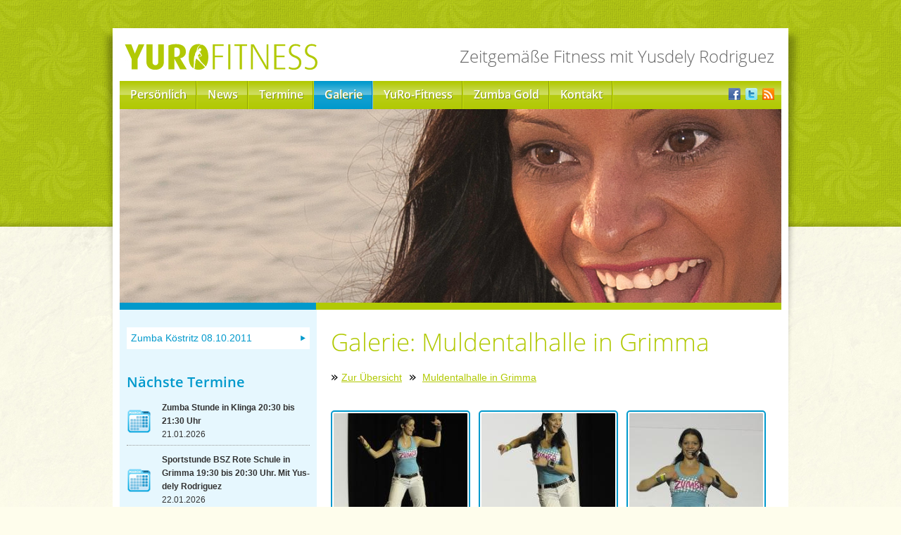

--- FILE ---
content_type: text/html; charset=utf-8
request_url: https://www.yuro-fitness.com/engine/pages/galerie.php?cat=/Muldentalhalle_in_Grimma_
body_size: 20246
content:
<?xml version="1.0" encoding="UTF-8" ?><!DOCTYPE html PUBLIC "-//W3C//DTD XHTML 1.0 Transitional//EN" "http://www.w3.org/TR/xhtml1/DTD/xhtml1-transitional.dtd">
<html lang="de" xmlns="http://www.w3.org/1999/xhtml">
<head>
<meta http-equiv="Content-Type" content="utf-8"/>
<title>Yuro-Fitness - Galerie</title>
<meta name="description" content="" />
<meta name="keywords" content="" />
<meta name="language" content="de"/>
<meta name="generator" content="Website Baker CMS"/>
<meta http-equiv="imagetoolbar" content="no"/>
<meta name = "viewport" content = "width = 1000, user-scalable = yes" />

<!--START MAIN STYLES-->
<link href="https://www.yuro-fitness.com/engine/templates/yurofitness2012/css/reset.css" rel="stylesheet" type="text/css" media="screen"/>
<link href="https://www.yuro-fitness.com/engine/templates/yurofitness2012/css/960.css" rel="stylesheet" type="text/css" media="screen"/>
<link href="https://www.yuro-fitness.com/engine/modules/anynews/frontend.css" rel="stylesheet" type="text/css" media="screen" />
<link href="https://www.yuro-fitness.com/engine/modules/foldergallery/frontend.css" rel="stylesheet" type="text/css" media="screen" />
<script type="text/javascript">
var URL = 'https://www.yuro-fitness.com/engine';
var WB_URL = 'https://www.yuro-fitness.com/engine';
var TEMPLATE_DIR = 'https://www.yuro-fitness.com/engine/templates/yurofitness2012';
</script>
<script src="https://www.yuro-fitness.com/engine/include/jquery/jquery-min.js" type="text/javascript"></script>
<script src="https://www.yuro-fitness.com/engine/include/jquery/jquery-insert.js" type="text/javascript"></script>
<script src="https://www.yuro-fitness.com/engine/include/jquery/jquery-include.js" type="text/javascript"></script>
<script src="https://www.yuro-fitness.com/engine/include/jquery/jquery_theme.js" type="text/javascript"></script>
<script src="https://www.yuro-fitness.com/engine/modules/foldergallery/frontend.js" type="text/javascript"></script>
<script src="https://www.yuro-fitness.com/engine/modules/output_filter/js/mdcr.js" type="text/javascript"></script>
<link href="https://www.yuro-fitness.com/engine/templates/yurofitness2012/editor.css" rel="stylesheet" type="text/css" media="screen"/>
<link href="https://www.yuro-fitness.com/engine/templates/yurofitness2012/css/screen.css" rel="stylesheet" type="text/css" media="screen"/>
<!--END MAIN STYLES-->

<!--[if IE 6]>
<link href="https://www.yuro-fitness.com/engine/templates/yurofitness2012/css/ie6.css" rel="stylesheet" type="text/css" media="screen"/>
<![endif]-->

<!--MS IE PNG FIX by Angus Turnbull - http://www.twinhelix.com. - START -->
<!--[if IE 6]>
<script type="text/javascript">
 //<![CDATA[
 if (document.all && /MSIE (5\.5|6)/.test(navigator.userAgent) &&
  document.styleSheets && document.styleSheets[0] && document.styleSheets[0].addRule)
 {
  document.styleSheets[0].addRule('*', 'behavior: url(https://www.yuro-fitness.com/engine/templates/yurofitness2012/scripts/pngfix/iepngfix.htc)');
 }
 //]]>
</script>
<script type="text/javascript" src="https://www.yuro-fitness.com/engine/templates/yurofitness2012/scripts/pngfix/iepngfix_tilebg.js"></script>
<![endif]-->
<!--MS IE PNG FIX by Angus Turnbull - http://www.twinhelix.com. - END -->


<!--START COLORBOX-->
<link type="text/css" media="screen" rel="stylesheet" href="https://www.yuro-fitness.com/engine/templates/yurofitness2012/css/colorbox/colorbox.css" />
<script type="text/javascript" src="https://www.yuro-fitness.com/engine/templates/yurofitness2012/scripts/jquery.colorbox-min.js"></script>
<script type="text/javascript">
	$(document).ready(function(){
		//Examples of how to assign the ColorBox event to elements
		$("a[rel='lightbox']").colorbox();
		$(".singleimage").colorbox();
		$("a[rel='fancybox']").colorbox({width:"900px", height:"700px", iframe:true});
	});
</script>
<!--END COLORBOX-->


<!--START IMAGE CYCLING-->
<script type="text/javascript" src="https://www.yuro-fitness.com/engine/templates/yurofitness2012/scripts/jquery.cycle.min.js"></script>
<script type="text/javascript">
	$(document).ready(function() {
            $('#header_').cycle({
                        fx: 'fade' // choose your transition type, ex: fade, scrollUp, shuffle, etc...
                });
        });
</script>
<!--END IMAGE CYCLING-->


<!--START CLIENT SIDE HYPHENATION-->
<script src="https://www.yuro-fitness.com/engine/templates/yurofitness2012/scripts/hyphenator/Hyphenator.js" type="text/javascript"></script>
<script type="text/javascript">
        	Hyphenator.config({
        		displaytogglebox : false,
        		minwordlength : 4
        	});
        	Hyphenator.run();
</script>
<!--END CLIENT SIDE HYPHENATION-->


<link rel="shortcut icon" href="https://www.yuro-fitness.com/engine/templates/yurofitness2012/favicon.ico"/>
<link rel="alternate" type="application/rss+xml" title="Yuro-Fitness RSS-Feed" href="http://www.yuro-fitness.com/engine/modules/news/rss.php?page_id=3" /> 

</head>

<body>
    <div id="wrapper">
        <div id="page" class="container_16">
            <div id="header" class="grid_16">
                <div id="logo" class="grid_6 alpha">
                    <a href="https://www.yuro-fitness.com/engine" title="Zur Startseite"><img src="https://www.yuro-fitness.com/engine/templates/yurofitness2012/layoutbin/yurofitness.jpg" width="274" height="37" alt="Yuro-Fitness" /></a>
                </div>
                <div id="pagetitle" class="grid_10 omega">
                    <div>Zeitgemäße Fitness mit Yusdely Rodriguez</div>
                </div>
            </div>
            <div id="mainmenu" class="grid_16">
                <div id="pagemenu" class="grid_14 alpha">
                    <ul class="menu-top"><li class="menu-expand menu-sibling menu-first"><a href="https://www.yuro-fitness.com/engine/" target="_top">Persönlich</a></li><li class="menu-sibling"><a href="https://www.yuro-fitness.com/engine/pages/news.php" target="_top">News</a></li><li class="menu-sibling"><a href="https://www.yuro-fitness.com/engine/pages/termine.php" target="_top">Termine</a></li><li class="menu-expand menu-current"><a href="https://www.yuro-fitness.com/engine/pages/galerie.php" target="_top">Galerie</a></li><li class="menu-expand menu-sibling"><a href="https://www.yuro-fitness.com/engine/pages/yuro-fitness.php" target="_top">YuRo-Fitness</a></li><li class="menu-sibling"><a href="https://www.yuro-fitness.com/engine/pages/zumba-gold.php" target="_top">Zumba Gold</a></li><li class="menu-sibling menu-last"><a href="https://www.yuro-fitness.com/engine/pages/kontakt.php" target="_top">Kontakt</a></li></ul>                </div>
                <div id="social" class="grid_2 omega">
                    <ul>
                        <li class="social_blog"><a href="http://www.yuro-fitness.com/engine/modules/news/rss.php?page_id=3" title="RSS-Feed der Yuro-News">RSS-Feed der Yuro-News</a></li>
                        <li class="social_twitter"><a href="#" title="Yuro-Fitness bei Twitter">Twitter</a></li>
                        <li class="social_facebook"><a href="http://www.facebook.com/yusdely.rodriguez" title="Yuro-Fitness bei Facebook">Facebook</a></li>
                    </ul>
                </div>
            </div>
            <div id="headerimage" class="grid_16">
                <div id="images">
                    <p><img width="940" height="275" alt="" src="https://www.yuro-fitness.com/engine/media/headerbilder/header_standard.jpg" /></p>                </div>
            </div>
            <div id="main" class="grid_16">
                <div id="sidebar" class="grid_5 alpha">
                    <div id="sidebarmenu">
                        <ul class="menu-top"><li class="menu-child menu-first menu-last"><a href="https://www.yuro-fitness.com/engine/pages/galerie/zumba-koestritz-08.10.2011.php" target="_blank">Zumba Köstritz 08.10.2011</a></li></ul>                    </div>
                    <div id="sidebarcontent" class="hyphenate text">
                        <div class="nextdates"><h3>N&auml;chste Termine</h3><div class="nextdates_item"><h5><strong>Zumba Stunde in Klinga 20:30 bis 21:30 Uhr </strong></h5>21.01.2026</div><div class="nextdates_item"><h5><strong>Sportstunde BSZ Rote Schule in Grimma 19:30 bis 20:30 Uhr. Mit Yusdely Rodriguez</strong></h5>22.01.2026</div><div class="nextdates_item"><h5><strong>Zumba Stunde in Klinga 20:30 bis 21:30 Uhr </strong></h5>28.01.2026</div><div class="nextdates_item"><h5><strong>Sportstunde BSZ Rote Schule in Grimma 19:30 bis 20:30 Uhr. Mit Yusdely Rodriguez</strong></h5>29.01.2026</div></div><p><a href="https://www.yuro-fitness.com/engine/pages/termine.php">Zum Terminkalender &rarr;</a></p><hr /><div class="anynews">
<h3>Neuigkeiten</h3>

<div class="anynews_item">
<h5><strong>Die Termine gelten nur für YuRo-Fitness  (09:23, 12.12.2017)</strong></h5>
 

<p><a href="https://www.yuro-fitness.com/engine/pages/posts/die-termine-gelten-nur-fuer-yuro-fitness-29.php">Weiterlesen &rarr;</a></p>
</div>
</div>                    </div>
                    
                </div>
                <div id="maincontent" class="grid_11 omega hyphenate text">
                    <div id="maincontentwrapper">
                            <a class="section_anchor" id="wb_19" name="wb_19"></a><script type="text/javascript">loadjscssfile("https://www.yuro-fitness.com/engine/modules/foldergallery/scripts/shutter/shutter.css", "css")</script>
<script type="text/javascript">
	// Hier sind Einstellungen f�r die Bildanzeige m�glich!
	shutterSettings = {
		imgDir : "https://www.yuro-fitness.com/engine/modules/foldergallery/scripts/shutter/images/",
		imageCount : 0,
		textBtns : 0
	},

	shutterOnload = function(){
		shutterReloaded.Init();
	}
</script>
<script src="https://www.yuro-fitness.com/engine/modules/foldergallery/scripts/shutter/shutter.js" type="text/javascript"></script>

<div class="gallery">
  <div class="gallerytitel">
    <h1>Galerie:&nbsp;Muldentalhalle in Grimma </h1>
  </div>
</div>
<div class="pagenav" style="text-align: left"><ul class="fg_pages_nav"><li><a href="https://www.yuro-fitness.com/engine/pages/galerie.php">Zur &Uuml;bersicht</a></li><li> <a href="https://www.yuro-fitness.com/engine/pages/galerie.php?cat=/Muldentalhalle_in_Grimma_">Muldentalhalle in Grimma </a></li></ul><br /><br /></div>
<div class="foldergallery-wrapper">
<ul class="categories">

</ul>



<ul class="photostyle">



	<li>
		<a href="https://www.yuro-fitness.com/engine/media/galerie/Muldentalhalle_in_Grimma_/_DSC0030.JPG?t=1769018243" title="" class="shutterset"><img src="https://www.yuro-fitness.com/engine/media/galerie/Muldentalhalle_in_Grimma_/fg-thumbs/_DSC0030.JPG?t=1769018243" alt=""/></a>
	</li>
	<li>
		<a href="https://www.yuro-fitness.com/engine/media/galerie/Muldentalhalle_in_Grimma_/_DSC0081.JPG?t=1769018243" title="" class="shutterset"><img src="https://www.yuro-fitness.com/engine/media/galerie/Muldentalhalle_in_Grimma_/fg-thumbs/_DSC0081.JPG?t=1769018243" alt=""/></a>
	</li>
	<li>
		<a href="https://www.yuro-fitness.com/engine/media/galerie/Muldentalhalle_in_Grimma_/_DSC0118.JPG?t=1769018243" title="" class="shutterset"><img src="https://www.yuro-fitness.com/engine/media/galerie/Muldentalhalle_in_Grimma_/fg-thumbs/_DSC0118.JPG?t=1769018243" alt=""/></a>
	</li>
	<li>
		<a href="https://www.yuro-fitness.com/engine/media/galerie/Muldentalhalle_in_Grimma_/_DSC0138.JPG?t=1769018243" title="" class="shutterset"><img src="https://www.yuro-fitness.com/engine/media/galerie/Muldentalhalle_in_Grimma_/fg-thumbs/_DSC0138.JPG?t=1769018243" alt=""/></a>
	</li>
	<li>
		<a href="https://www.yuro-fitness.com/engine/media/galerie/Muldentalhalle_in_Grimma_/_DSC0140.JPG?t=1769018243" title="" class="shutterset"><img src="https://www.yuro-fitness.com/engine/media/galerie/Muldentalhalle_in_Grimma_/fg-thumbs/_DSC0140.JPG?t=1769018243" alt=""/></a>
	</li>
	<li>
		<a href="https://www.yuro-fitness.com/engine/media/galerie/Muldentalhalle_in_Grimma_/_DSC0170.JPG?t=1769018243" title="" class="shutterset"><img src="https://www.yuro-fitness.com/engine/media/galerie/Muldentalhalle_in_Grimma_/fg-thumbs/_DSC0170.JPG?t=1769018243" alt=""/></a>
	</li>
	<li>
		<a href="https://www.yuro-fitness.com/engine/media/galerie/Muldentalhalle_in_Grimma_/_DSC0172.JPG?t=1769018243" title="" class="shutterset"><img src="https://www.yuro-fitness.com/engine/media/galerie/Muldentalhalle_in_Grimma_/fg-thumbs/_DSC0172.JPG?t=1769018243" alt=""/></a>
	</li>
	<li>
		<a href="https://www.yuro-fitness.com/engine/media/galerie/Muldentalhalle_in_Grimma_/_DSC0216.JPG?t=1769018243" title="" class="shutterset"><img src="https://www.yuro-fitness.com/engine/media/galerie/Muldentalhalle_in_Grimma_/fg-thumbs/_DSC0216.JPG?t=1769018243" alt=""/></a>
	</li>
	<li>
		<a href="https://www.yuro-fitness.com/engine/media/galerie/Muldentalhalle_in_Grimma_/_DSC0226.JPG?t=1769018243" title="" class="shutterset"><img src="https://www.yuro-fitness.com/engine/media/galerie/Muldentalhalle_in_Grimma_/fg-thumbs/_DSC0226.JPG?t=1769018243" alt=""/></a>
	</li>
	<li>
		<a href="https://www.yuro-fitness.com/engine/media/galerie/Muldentalhalle_in_Grimma_/_DSC0240.JPG?t=1769018243" title="" class="shutterset"><img src="https://www.yuro-fitness.com/engine/media/galerie/Muldentalhalle_in_Grimma_/fg-thumbs/_DSC0240.JPG?t=1769018243" alt=""/></a>
	</li>
	<li>
		<a href="https://www.yuro-fitness.com/engine/media/galerie/Muldentalhalle_in_Grimma_/_DSC4495.jpg?t=1769018243" title="" class="shutterset"><img src="https://www.yuro-fitness.com/engine/media/galerie/Muldentalhalle_in_Grimma_/fg-thumbs/_DSC4495.jpg?t=1769018243" alt=""/></a>
	</li>
	<li>
		<a href="https://www.yuro-fitness.com/engine/media/galerie/Muldentalhalle_in_Grimma_/_DSC4501.1.jpg?t=1769018243" title="" class="shutterset"><img src="https://www.yuro-fitness.com/engine/media/galerie/Muldentalhalle_in_Grimma_/fg-thumbs/_DSC4501.1.jpg?t=1769018243" alt=""/></a>
	</li>
	<li>
		<a href="https://www.yuro-fitness.com/engine/media/galerie/Muldentalhalle_in_Grimma_/_DSC4502.1.jpg?t=1769018243" title="" class="shutterset"><img src="https://www.yuro-fitness.com/engine/media/galerie/Muldentalhalle_in_Grimma_/fg-thumbs/_DSC4502.1.jpg?t=1769018243" alt=""/></a>
	</li>
	<li>
		<a href="https://www.yuro-fitness.com/engine/media/galerie/Muldentalhalle_in_Grimma_/_DSC4506.jpg?t=1769018243" title="" class="shutterset"><img src="https://www.yuro-fitness.com/engine/media/galerie/Muldentalhalle_in_Grimma_/fg-thumbs/_DSC4506.jpg?t=1769018243" alt=""/></a>
	</li>
	<li>
		<a href="https://www.yuro-fitness.com/engine/media/galerie/Muldentalhalle_in_Grimma_/_DSC4508.jpg?t=1769018243" title="" class="shutterset"><img src="https://www.yuro-fitness.com/engine/media/galerie/Muldentalhalle_in_Grimma_/fg-thumbs/_DSC4508.jpg?t=1769018243" alt=""/></a>
	</li>

    <li style="display:none;">
        <a href="https://www.yuro-fitness.com/engine/media/galerie/Muldentalhalle_in_Grimma_/_DSC4519.jpg?t=1769018243" title="" class="shutterset" ></a>
    </li>
    <li style="display:none;">
        <a href="https://www.yuro-fitness.com/engine/media/galerie/Muldentalhalle_in_Grimma_/_DSC4527.jpg?t=1769018243" title="" class="shutterset" ></a>
    </li>
    <li style="display:none;">
        <a href="https://www.yuro-fitness.com/engine/media/galerie/Muldentalhalle_in_Grimma_/_DSC4533.jpg?t=1769018243" title="" class="shutterset" ></a>
    </li>
    <li style="display:none;">
        <a href="https://www.yuro-fitness.com/engine/media/galerie/Muldentalhalle_in_Grimma_/_DSC4540.jpg?t=1769018243" title="" class="shutterset" ></a>
    </li>
    <li style="display:none;">
        <a href="https://www.yuro-fitness.com/engine/media/galerie/Muldentalhalle_in_Grimma_/_DSC4544.jpg?t=1769018243" title="" class="shutterset" ></a>
    </li>
    <li style="display:none;">
        <a href="https://www.yuro-fitness.com/engine/media/galerie/Muldentalhalle_in_Grimma_/_DSC4545.jpg?t=1769018243" title="" class="shutterset" ></a>
    </li>
    <li style="display:none;">
        <a href="https://www.yuro-fitness.com/engine/media/galerie/Muldentalhalle_in_Grimma_/_DSC4549.jpg?t=1769018243" title="" class="shutterset" ></a>
    </li>
    <li style="display:none;">
        <a href="https://www.yuro-fitness.com/engine/media/galerie/Muldentalhalle_in_Grimma_/_DSC4586.jpg?t=1769018243" title="" class="shutterset" ></a>
    </li>
    <li style="display:none;">
        <a href="https://www.yuro-fitness.com/engine/media/galerie/Muldentalhalle_in_Grimma_/_DSC4592.jpg?t=1769018243" title="" class="shutterset" ></a>
    </li>
    <li style="display:none;">
        <a href="https://www.yuro-fitness.com/engine/media/galerie/Muldentalhalle_in_Grimma_/_DSC4600.jpg?t=1769018243" title="" class="shutterset" ></a>
    </li>
    <li style="display:none;">
        <a href="https://www.yuro-fitness.com/engine/media/galerie/Muldentalhalle_in_Grimma_/_DSC4607.1.jpg?t=1769018243" title="" class="shutterset" ></a>
    </li>
    <li style="display:none;">
        <a href="https://www.yuro-fitness.com/engine/media/galerie/Muldentalhalle_in_Grimma_/_DSC4612.jpg?t=1769018243" title="" class="shutterset" ></a>
    </li>
    <li style="display:none;">
        <a href="https://www.yuro-fitness.com/engine/media/galerie/Muldentalhalle_in_Grimma_/_DSC4623.jpg?t=1769018243" title="" class="shutterset" ></a>
    </li>
    <li style="display:none;">
        <a href="https://www.yuro-fitness.com/engine/media/galerie/Muldentalhalle_in_Grimma_/_DSC4624.jpg?t=1769018243" title="" class="shutterset" ></a>
    </li>
    <li style="display:none;">
        <a href="https://www.yuro-fitness.com/engine/media/galerie/Muldentalhalle_in_Grimma_/_DSC4631.jpg?t=1769018243" title="" class="shutterset" ></a>
    </li>
    <li style="display:none;">
        <a href="https://www.yuro-fitness.com/engine/media/galerie/Muldentalhalle_in_Grimma_/_DSC4648.jpg?t=1769018243" title="" class="shutterset" ></a>
    </li>
    <li style="display:none;">
        <a href="https://www.yuro-fitness.com/engine/media/galerie/Muldentalhalle_in_Grimma_/_DSC4650.jpg?t=1769018243" title="" class="shutterset" ></a>
    </li>
    <li style="display:none;">
        <a href="https://www.yuro-fitness.com/engine/media/galerie/Muldentalhalle_in_Grimma_/_DSC4656.1.jpg?t=1769018243" title="" class="shutterset" ></a>
    </li>
    <li style="display:none;">
        <a href="https://www.yuro-fitness.com/engine/media/galerie/Muldentalhalle_in_Grimma_/_DSC4660.jpg?t=1769018243" title="" class="shutterset" ></a>
    </li>
    <li style="display:none;">
        <a href="https://www.yuro-fitness.com/engine/media/galerie/Muldentalhalle_in_Grimma_/_DSC4664.jpg?t=1769018243" title="" class="shutterset" ></a>
    </li>
</ul>

<br style="clear:both" />

<div class="fgpagenav">Seite:&nbsp;<ul class="fg_pages_nav"><li><a href="https://www.yuro-fitness.com/engine/pages/galerie.php?cat=/Muldentalhalle_in_Grimma_&p=1">1</a></li><li><a href="https://www.yuro-fitness.com/engine/pages/galerie.php?cat=/Muldentalhalle_in_Grimma_&p=2">2</a></li><li><a href="https://www.yuro-fitness.com/engine/pages/galerie.php?cat=/Muldentalhalle_in_Grimma_&p=3">3</a></li></ul></div>
</div>
<a class="section_anchor" id="wb_52" name="wb_52"></a><p>&nbsp;<img src="https://www.yuro-fitness.com/engine/media/headerbilder/117_zumba_party.jpg" width="480" height="321" alt="" /></p>                    </div>
                </div>
            </div>
        </div>
        <div id="footer" class="container_16">
            <div id="footercontent" class="grid_8">
                <span>&copy; 2026 • Yuro-Fitness • Yusdely Rodriguez</span>
            </div> 
            <div id="footermenu" class="grid_8">
                <ul class="menu-top"><li class="menu-sibling menu-first"><a href="https://www.yuro-fitness.com/engine/pages/impressum.php" target="_top">Impressum</a></li><li class="menu-sibling menu-last"><a href="https://www.yuro-fitness.com/engine/pages/datenschutz.php" target="_top">Datenschutz</a></li></ul>            </div> 
        </div>
    </div>
    

</body>
</html>

--- FILE ---
content_type: text/css
request_url: https://www.yuro-fitness.com/engine/modules/anynews/frontend.css
body_size: 744
content:
/**
 * Code snippet: anynews
 *
 * This code snippets grabs news from the WB news module database
 * and displays them on any page you want by invoking the function
 * displayNewsItems() via a page of type code or the index.php 
 * file of the template.
 *
 * This file contains the CSS styles used in the frontend.
 * 
 * LICENSE: GNU General Public License 3.0
 * 
 * @author		Christian Sommer
 * @copyright	Christian Sommer (c) 2007-2009
 * @license		http://www.gnu.org/licenses/gpl.html
 * @version		0.91
 * @platform	Website Baker 2.7
*/

/* 
 * PLEASE NOTE: 
 * You need to include this file manually to the index.php file of your template to use it.
 * Please check the Readme file for details.
*/

div.anynews h2 {
}

div.anynews p {
}


--- FILE ---
content_type: text/css
request_url: https://www.yuro-fitness.com/engine/modules/foldergallery/frontend.css
body_size: 1868
content:
/* Dieser Eintrag entfernt den gepunkteten Rahmen um Links beim anklicken. */
a:focus {
	outline: none;
}

ul.fg_pages_nav {
	display: inline;
	list-style-type: none;
	padding-left: 0px;
}

ul.fg_pages_nav li {
  	display: inline;
	padding-right: 10px;
  	padding-left: 15px;
  	background: url(./images/crumbs.png) no-repeat left center;
}

ul.fg_pages_nav li a.current {
  font-weight: bold;
}

body {
  height: 100%;
}

#fullSize {
	display: none;
}

.view_title {
	font-size: 150%;
	font-weight: bold;
}

.categories_title {
	font-size: 110%;
	font-style: Italic;
	line-height: 45px;
}

/* ~~~~~~~~~~~~~~~~~~~~~~~~~~~~~~~~~~~~~~~~~~~~ 
	ADDS BY PUMPI
~~~~~~~~~~~~~~~~~~~~~~~~~~~~~~~~~~~~~~~~~~~~~~~~~~~~~~~~~~~~~~~~~~~~~~~~~~~~~~~~~~~~~~~~~~~~~~~~~~~ */

ul.photostyle {
	list-style: none;
	margin: 0 0 5px 0;
	padding: 0;	
}
	
ul.photostyle li {
	float: left;
	margin: 3px;
	padding: 0px;
}

.photostyle {
	display: block;
	margin: 3px;
	padding: 0;
}

.photostyle img {
	padding: 2px;
	border: 2px #9db2b9 solid;
	-moz-border-radius: 5px;
	-webkit-border-radius: 5px;
}

.photostyle img:hover { 
	border: 2px #313739 solid; 
}

ul.categories {
	list-style: none;
	margin: 0 0 5px 0;
	padding: 0;	
}
	
ul.categories li {
	margin: 3px;
	float: left;
	text-align: center;
	border: 2px #9db2b9 solid;
	-moz-border-radius: 5px;
	-webkit-border-radius: 5px;
}

ul.categories li a {
	/* width und height verändern fals ihnen der Rahmen um das Thumb der Ordnerübersicht zu groß ist*/
	width: 78px;
	height: 180px;
	display: block;
	margin: 3px;
	padding: 10px;
}

.categories li:hover { 
	border: 2px #313739 solid; 
}

.categories {
	display: block;
	margin: 3px;
	padding: 0;
}

.categories img {
	margin: 3px;
	padding: 0px;
	border: 2px #000 solid;
}

.clear {
	clear: left;
	padding-top: 15px;
	border: 0px  solid #000;
	border-bottom: 1px  solid #000;
}						
	

--- FILE ---
content_type: text/css
request_url: https://www.yuro-fitness.com/engine/templates/yurofitness2012/editor.css
body_size: 1025
content:
@charset "UTF-8";
/*---EDITOR CSS---------------------------------------------------------------*/
body{
    width: 640px;
    font-family: Helvetica, Arial, sans-serif;
}

h1{
  color: #b1c903;
  font-family: 'Open Sans', Helvetica, Arial, sans-serif;
  font-weight: 300;
  font-size: 35px;
  line-height: 1.2em;
  padding-bottom: 20px;
}
h2{
  color: #0099cc;
  font-family: 'Open Sans', Helvetica, Arial, sans-serif;
  font-weight: 600;
  font-size: 20px;
  line-height: 1.2em;
  padding-bottom: 20px;
}
h3{
  color: #666;
  font-family: 'Open Sans', Helvetica, Arial, sans-serif;
  font-weight: 300;
  font-size: 20px;
  line-height: 1.2em;
  padding-bottom: 20px;
}
p{
  padding-bottom: 20px;
  text-align: justify;
}
a{
   color: #b1c903; 
}
#maincontent li{
    list-style-type: square;
    list-style-position: outside;
    margin-left: 20px;
    margin-bottom: 10px;
}
blockquote{
    background-color: #f3f3f3;
    border: 1px dotted #b1c903;
    padding: 20px;
    font-style: italic;
    margin: 10px 0 10px 0;
}


--- FILE ---
content_type: text/css
request_url: https://www.yuro-fitness.com/engine/templates/yurofitness2012/css/screen.css
body_size: 11317
content:
@charset "UTF-8";

/* open-sans-300 - latin */
@font-face {
    font-family: 'Open Sans';
    font-style: normal;
    font-weight: 300;
    src: url('../fonts/open-sans-v22-latin-300.eot'); /* IE9 Compat Modes */
    src: local(''),
         url('../fonts/open-sans-v22-latin-300.eot?#iefix') format('embedded-opentype'), /* IE6-IE8 */
         url('../fonts/open-sans-v22-latin-300.woff2') format('woff2'), /* Super Modern Browsers */
         url('../fonts/open-sans-v22-latin-300.woff') format('woff'), /* Modern Browsers */
         url('../fonts/open-sans-v22-latin-300.ttf') format('truetype'), /* Safari, Android, iOS */
         url('../fonts/open-sans-v22-latin-300.svg#OpenSans') format('svg'); /* Legacy iOS */
  }
  
  /* open-sans-regular - latin */
  @font-face {
    font-family: 'Open Sans';
    font-style: normal;
    font-weight: 400;
    src: url('../fonts/open-sans-v22-latin-regular.eot'); /* IE9 Compat Modes */
    src: local(''),
         url('../fonts/open-sans-v22-latin-regular.eot?#iefix') format('embedded-opentype'), /* IE6-IE8 */
         url('../fonts/open-sans-v22-latin-regular.woff2') format('woff2'), /* Super Modern Browsers */
         url('../fonts/open-sans-v22-latin-regular.woff') format('woff'), /* Modern Browsers */
         url('../fonts/open-sans-v22-latin-regular.ttf') format('truetype'), /* Safari, Android, iOS */
         url('../fonts/open-sans-v22-latin-regular.svg#OpenSans') format('svg'); /* Legacy iOS */
  }
  
  /* open-sans-600 - latin */
  @font-face {
    font-family: 'Open Sans';
    font-style: normal;
    font-weight: 600;
    src: url('../fonts/open-sans-v22-latin-600.eot'); /* IE9 Compat Modes */
    src: local(''),
         url('../fonts/open-sans-v22-latin-600.eot?#iefix') format('embedded-opentype'), /* IE6-IE8 */
         url('../fonts/open-sans-v22-latin-600.woff2') format('woff2'), /* Super Modern Browsers */
         url('../fonts/open-sans-v22-latin-600.woff') format('woff'), /* Modern Browsers */
         url('../fonts/open-sans-v22-latin-600.ttf') format('truetype'), /* Safari, Android, iOS */
         url('../fonts/open-sans-v22-latin-600.svg#OpenSans') format('svg'); /* Legacy iOS */
  }
  




/*---GRID AND BASICS----------------------------------------------------------*/
html, body {
    background-color: #fefdec;
    background-image: url('../layoutbin/bg.jpg');
    background-repeat: repeat-x;
    background-position: top center;
    height: 100.1%;
    font-family: Helvetica, Arial, sans-serif;
    font-size: 14px;
    line-height: 1.4em;
    color: #333;
    width: auto;
}
img,input[type="image"]{
    max-width: 100%;
    height: auto;
}
#wrapper{
    background-image: url('../layoutbin/shadow.png');
    background-repeat: no-repeat;
    background-position: top center;
    padding-top: 40px;
}
#page{
    background-color: #fff;

}
#header{
    height: 75px;
}
#logo img{
    margin-top: 22px;
    margin-left: 7px;
}
#pagetitle{
    text-align: right;
    font-family: 'Open Sans', sans-serif;
    font-weight: 300;
    color: #666;
    font-size: 24px;
}
#pagetitle div{
    margin-top: 30px;
    margin-right: 10px;
}
#mainmenu{
    height: 40px;
    overflow: hidden;
    background-image: url('../layoutbin/menu0.jpg');
    background-repeat: repeat-x;
}
#pagemenu li{
    display: block;
    height: 40px;
    float: left;
}
#pagemenu li a{
    display: block;
    height: 40px;
    padding: 10px 15px 10px 15px;
    font-family: 'Open Sans', sans-serif;
    font-weight: 600;
    font-size: 16px;
    color: #fff;
    text-decoration: none;
    text-shadow: 1px 1px 0px #849411;
    background-image: url('../layoutbin/menudiv.gif');
    background-repeat: repeat-y;
    background-position: right top;
}
#pagemenu li a:hover{
    background-image: url('../layoutbin/menu2.jpg');
    text-shadow: none;
}
#pagemenu li.menu-current a,
#pagemenu li.menu-parent a,
#pagemenu li.menu-current a:hover{
    background-image: url('../layoutbin/menu1.jpg');
}
#social ul{
    padding-right: 10px;
    padding-top: 10px;
}
#social li{
    display: block;
    width: 17px;
    height: 17px;
    text-indent: -10000px;
    float: right;
    margin-left: 7px;
}
#social a{
    display: block;
}
#social .social_blog{
    background-image: url('../layoutbin/socialicons/rss.png');
}
#social .social_twitter{
    background-image: url('../layoutbin/socialicons/twitter.png');
}
#social .social_facebook{
    background-image: url('../layoutbin/socialicons/facebook.png');
}
#headerimage{
    height: 285px;
    overflow: hidden;
    background-image: url('../layoutbin/headerdiv.jpg');
    background-repeat: no-repeat;
    background-position: bottom;
    background-color: #efefef;
}
#headerimage #images{
    height:275px;
    overflow: hidden;
}
#images img{
    width: 100%;
}
#main{
    background-image: url('../layoutbin/mainbg.jpg');
    min-height: 500px;
    padding-top: 25px;
}
#main ul{
    padding-bottom: 10px;
}
#main hr{
    border: none;
    border-bottom: 1px dotted #999;
    margin-top: 20px;
    margin-bottom: 20px;
}
#maincontentwrapper{
    padding-right: 10px;
}
#sidebarcontent, #sidebarmenu{
    margin: 0 10px 10px 10px;
}
#sidebarcontent a,
#sidebarcontent h1,
#sidebarcontent h2,
#sidebarcontent h3{
    color: #0099cc;
}
#sidebarcontent h1,
#sidebarcontent h2,
#sidebarcontent h3{
    font-size: 20px;
    font-weight: 600;
    padding-bottom: 10px;
}
#sidebarcontent hr{
    border: none;
    border-bottom: 1px solid #0099cc;
    margin-bottom: 20px;
}
#sidebarcontent .nextdates_item{
    border-bottom: 1px dotted #999;
    padding: 5px 0 5px 0;
    background-image: url('../layoutbin/icons/calendar.png');
    background-repeat: no-repeat;
    background-position: left center;
    padding-left: 50px;
    margin-bottom: 6px;
}
#sidebarcontent .anynews_item{
    border-bottom: 1px dotted #999;
    padding: 10px 0 0 0;
}
#sidebarmenu ul{
    margin-bottom: 20px;
}
#sidebarmenu a{
    display: block;
    background-color: #fff;
    padding: 6px;
    margin-bottom: 5px;
    color: #0099cc;
    text-decoration: none;
    background-image: url('../layoutbin/submenuarrow1.jpg');
    background-repeat: no-repeat;
    background-position: right center;
}
#sidebarmenu a:hover, #sidebarmenu li.menu-current a{
    background-image: url('../layoutbin/submenuarrow2.jpg');
    background-color: #0099cc;
    color: #fff;
}
#sidebarcontent{
    font-size: 12px;
}
#footer{
    height: 133px;
    background-image: url('../layoutbin/footer.jpg');
    color: #fff;
    font-size: 12px;
}
#footercontent, #footermenu{
    margin-top: 70px;
}
#footercontent span{
    padding-left: 10px;
}
#footermenu ul{
    padding-right: 10px;
}
#footermenu li{
    display: block;
    float: right;
    padding-left: 15px;
}
#footermenu a{
    color: #fff;
}

/*---COMMON-------------------------------------------------------------------*/
.clearfix{
     clear: both;
}
.leftcolumn{
    width: 47%;
    float: left;
}
.rightcolumn{
    width: 47%;
    float: right;
}
strong, b{
    font-weight: bold;
}
em{
    font-style: italic;
}
input, textarea{
    font-family: Helvetica, Arial, sans-serif;
    font-size: 14px;
    line-height: 1.4em;
    border: 1px solid #0099cc;
    padding: 3px;
}


/*---MOD: News----------------------------------------------------------------*/
.mod_news_time{
    font-weight: bold;
    margin-bottom: 10px;
    margin-top: -10px;
}
.mod_news_modified{
    font-style: italic;
    color: #999;
    font-size: 0.9em;
}
.mod_news_comment{
    padding-top: 10px;
    padding-bottom: 10px;
    border-bottom: 1px solid #09C;
}
.mod_news_comment_info{
    font-weight: bold;
}
a.mod_news_add_comment{
    margin-top: 20px;
}

/*---MOD: Foldergallery-------------------------------------------------------*/
#main ul.photostyle li{
    list-style-type: none;
    margin-left: 0px;
    margin-right: 12px;
}
#maincontent ul.fg_pages_nav li{
    margin-left: 0px;
}
.photostyle img{
    border-color: #0099cc;
}
.photostyle img:hover{
    border-color: #B1C903;
    -moz-transform:scale(1.02,1.02);
    -webkit-transform:scale(1.02,1.02);
    -o-transform:scale(1.02,1.02);
    transform:scale(1.02,1.02);
}
#main ul.categories li{
    height: auto;
    width: 98%;
    list-style-type: none;
    background-color: #f6f8e7;
    border: 1px solid #B1C903;
    margin-left: 0px;
}
#main ul.categories li:hover{
    background-color: #B1C903;
}
#main ul.categories li:hover a{
    color:#fff;
}
ul.categories li a{
    padding: 5px;
    height: auto;
    width: 100%;
    color: #B1C903;
    font-size: 22px;
    font-family: 'Open Sans', sans-serif;
    font-weight: 300;
    text-decoration: none;
    
}
ul.categories li img{
    border-color: #fff;
}
.mod_fg_catimage{
    width: 90px;
    float: left;
}
.mod_fg_catdesc{
    width: 500px;
    float: right;
    text-align: left;
    padding-top: 30px;
}


/*---MOD: Form----------------------------------------------------------------*/
.mod_form td{
    border-bottom: 1px dotted #ddd;
    padding-top: 8px;
    padding-bottom: 8px;
    text-align: left;
}
.mod_form .field_title{
    font-weight: bold;
}
.mod_form #field7{
    width: 98%;
}
.mod_form #field3,.mod_form #field4,.mod_form #field5,.mod_form #field6{
    width: 350px;
}
.mod_form .captcha_table td{
    border: 0;
    padding: 0;
}
.mod_form td.captcha_expl{
    padding-left: 10px;
}
.mod_form .mod_form_submit{
    background-color: #0099cc;
    color: #fff;
}

/*---MOD: Bakery--------------------------------------------------------------*/
.mod_bakery_overview_item{
    padding-bottom: 10px;
    padding-top: 10px;
    border-bottom: 1px solid #999;
}
.mod_bakery_overview_description,
.mod_bakery_detail_description{
    margin-top: -10px;
}
.mod_bakery_overview_price{
    padding-top: 10px;
    padding-bottom: 10px;
    font-size: 20px;
}
.mod_bakery_bt_add_f,
.mod_bakery_bt_continue_f,
.mod_bakery_bt_quit_f{
    background-color: #09c;
    border: 0px;
    color: #fff;
    -webkit-border-radius: 3px;
    -moz-border-radius: 3px;
    border-radius: 3px;
    padding: 5px;
}
.mod_bakery_bt_cart_f,
.mod_bakery_bt_update_f,
.mod_bakery_bt_order_f,
.mod_bakery_bt_modify_address_f{
    background-color: #B1C903;
    border: 0px;
    color: #fff;
    -webkit-border-radius: 3px;
    -moz-border-radius: 3px;
    border-radius: 3px;
    padding: 5px;
}
.mod_bakery_detail_item{
    padding-bottom: 10px;
    border-bottom: 1px solid #999;
    margin-bottom: 20px;
}
.mod_bakery_detail_price{
    padding-top: 30px;
    padding-bottom: 5px;
    font-size: 25px;
}
.mod_bakery_detail_shipping{
    font-weight: bold;
}
.mod_bakery_moredetail_desc,
.mod_bakery_moredetail_shipping{
    margin-top: -10px;
}
.mod_bakery_moredetail_shipping{
    padding-bottom: 20px;
}


.mod_bakery_detail_prevnext{
    padding-top: 30px;
}

/*cart*/
.mod_bakery_cart_th_sku_f,
.mod_bakery_cart_th_name_f,
.mod_bakery_cart_th_quantity_f,
.mod_bakery_cart_th_price_f,
.mod_bakery_cart_th_shipping_f,
.mod_bakery_cart_th_sum_f{
    font-weight: bold;
}
.mod_bakery_cart_td_sku_f,
.mod_bakery_cart_item_f{
    font-size: 12px;
}

/*adress form*/
.mod_bakery_form_label_f{
    text-align: left;
}

/*error*/
.mod_bakery_error_f,
.mod_bakery_success_f{
    padding-top: 10px;
    margin-bottom: 10px;
}

/*MinCart*/
#mod_bakery_mc_div_f{
    font-size: 14px;
}

--- FILE ---
content_type: text/css
request_url: https://www.yuro-fitness.com/engine/modules/foldergallery/scripts/shutter/shutter.css
body_size: 4120
content:
/* Shutter */
#shNavBar a {
color: #aaf; /* colour for the text buttons */
text-decoration: none;
}
#shNavBar a:hover {
color: #fff; /* highlight colour for the text buttons */
}
#shDisplay div#shTitle {
font: normal 12px/17px 'Lucida Grande', Verdana, sans-serif; /* caption font */
color: #ffffff; /* caption colour */
text-align: center;
margin: 0 auto;
}
div#shNavBar {
font: normal 12px/12px 'Lucida Grande', Verdana, sans-serif; /* font for text buttons and image numbers */
color: #999; /* colour for the image numbers */
position: fixed;
left: 0;
bottom: 0;
background-color: #2e2e2e;
width: 100%;
padding: 4px 0 5px;
text-align: center;
cursor: pointer;
z-index: 1011;
}
body {
height: 100%;
}
#shShutter *, #shDisplay * {
padding: 0;
margin: 0;
}
div#shShutter, div#shDisplay {
top: 0;
left: 0;
width: 100%;
position: absolute;
}
div#shShutter {
height: 100%;
z-index: 1000;
background-color: #000000;
opacity: 0.8;
filter:alpha(opacity=80);
}
div#shDisplay {
display: block;
background-color: transparent;
z-index: 1002;
}
div#shDisplay img#shTopImg {
margin: 0 auto;
border: 1px solid #555;
background: transparent;
display: block;
max-width: none;
max-height: none;
}
div#shDisplay div#shWrap {
visibility: hidden;
}
div#shWaitBar {
position: absolute;
width: 100px;
left: 50%;
margin-left: -50px;
margin-top: 120px;
}
#shWaitBar img {
border: 0;
}
#fullSize {
display: none;
}
#shNavBar img {
border: 0;
vertical-align: middle;
margin: 0 2px;
opacity: 0.6;
filter: alpha(opacity=60);
}
#shNavBar img:hover {
opacity: 0.999;
filter: alpha(opacity=100);
}
* html div#shNavBar {
_position: absolute;
_top: expression(eval(document.compatMode && document.compatMode=='CSS1Compat') ? document.documentElement.scrollTop+document.documentElement.clientHeight-this.clientHeight : document.body.scrollTop+document.body.clientHeight-this.clientHeight);
_left: expression(eval(document.compatMode&&document.compatMode=='CSS1Compat') ? document.documentElement.scrollLeft : document.body.scrollLeft);
}


#shShutter *, #shDisplay * {
  padding: 0;
  margin: 0;
}

div#shShutter, div#shDisplay {
  top: 0;
  left: 0;
  width: 100%;
  position: absolute;
}

div#shShutter {
  height: 100%;
  z-index: 1000;
  background-color: #000000;
  opacity: 0.85;
  filter: alpha( opacity = 85);
}

div#shDisplay {
  display: block;
  background-color: transparent;
  z-index: 1002;
}

div#shDisplay img#shTopImg {
  margin: 0 auto;
  border: 1px solid #555;
  background: transparent;
  display: block;
  max-width: none;
  max-height: none;
}

div#shDisplay div#shWrap {
  visibility: hidden;
}

div#shWaitBar {
  position: absolute;
  width: 100px;
  left: 50%;
  margin-left: -50px;
  margin-top: 120px;
}

#shWaitBar img {
  border: 0;
}

#shNavBar img {
  border: 0;
  vertical-align: middle;
  margin: 0 2px;
  opacity: 0.6;
  filter: alpha( opacity = 60);
}

#shNavBar img:hover {
  opacity: 0.999;
  filter: alpha( opacity = 100);
}

* html div#shNavBar {
  _position: absolute;
  _top: expression(eval( document.compatMode && document.compatMode = = 'CSS1Compat') ? document.documentElement.scrollTop + document.documentElement.clientHeight-this.clientHeight: document.body.scrollTop + document.body.clientHeight-this.clientHeight);
  _left: expression(eval(document.compatMode&&document.compatMode=='CSS1Compat') ? document.documentElement.scrollLeft: document.body.scrollLeft);
}

/* * Shutter CSS */
#shNavBar a {
  color: #aaf;
/* colour for the text buttons */
  text-decoration: none;
}

#shNavBar a:hover {
  color: #fff;
/* highlight colour for the text buttons */
}

#shDisplay div#shTitle {
  font: normal 12px / 17px 'Lucida Grande', Verdana, sans-serif;
/* caption font */
  color: #ffffff;
/* caption colour */
  text-align: center;
  margin: 0 auto;
}

div#shNavBar {
  font: normal 12px / 12px 'Lucida Grande', Verdana, sans-serif;
/* font for text buttons and image numbers */
  color: #999;
/* colour for the image numbers */
  position: fixed;
  left: 0;
  bottom: 0;
  /*     background-color: #2e2e2e;
*/
  width: 100%;
  padding: 4px 0 5px;
  text-align: center;
  cursor: pointer;
  z-index: 1011;
}

--- FILE ---
content_type: text/javascript
request_url: https://www.yuro-fitness.com/engine/include/jquery/jquery-insert.js
body_size: 1340
content:
/* Insert Script Plugin
 *
 *
 * Copyright (c) 2008 Kevin Martin (http://synarchydesign.com/insert)
 * Licensed under the GPL license:
 * http://www.gnu.org/licenses/gpl.html
 *
 */
jQuery.insert = function(file)
{
	var data	= [];
	var data2	= [];

	if (typeof file == 'object')
	{
		data = file;
		file = data.src !== undefined ? data.src : false;
		file = file === false && data.href !== undefined ? data.href : file;
		file = file === false ? file2 : false;
	}

	if (typeof file == 'string' && file.length)
	{
		var index	= file.lastIndexOf('.');
		var index2	= file.replace('\\', '/').lastIndexOf('/') + 1;
		var ext		= file.substring(index + 1, file.length);
	}

	switch(ext)
	{
		case 'js':
			data2 = {
				elm:	'script',
				type:	'text/javascript',
				src:	file
			};
		break;

		case 'css':
			data2 = {
				elm:	'link',
				rel:	'stylesheet',
				type:	'text/css',
				href:	file
			};
		break;

		default:
			data2 = {elm: 'link'};
		break;
	}

	data2.id = 'script-' + (typeof file == 'string' && file.length ?
		file.substring(index2, index) : Math.round(Math.rand() * 100));

	for (var i in data)
	{
		data2[i] = data[i];
	}

	data	= data2;
	var tag	= document.createElement(data.elm);

	delete data.elm;

	for (i in data)
	{
		tag.setAttribute(i, data[i]);
	}

	jQuery('head').append(tag);

	return jQuery('#' + data.id);
};

--- FILE ---
content_type: text/javascript
request_url: https://www.yuro-fitness.com/engine/templates/yurofitness2012/scripts/hyphenator/patterns/de.js
body_size: 70676
content:
Hyphenator.languages.de = {
	leftmin : 2,
	rightmin : 2,
	shortestPattern : 2,
	longestPattern : 12,
	specialChars : "äöüß",
	patterns : {
		3 : "2aaa1äa1ba1da1g2aia1j2aoa1öa1p2aqa1ßa2ua1xä1aä1bä1dä1gä1jä1k1äqä1ßä1v1äxä1z1bibl21cac4h1cic4k3co2cs3cu1cy1de1did1ö1due1be1d2eee1fe1ge1ke1me1pe1ße1te1üe1wey1e1z1fa1fä1fe1fi1fo1fö1fu1fü1fy2gd1geg1lh1j4hl2hnh1q2hr4hsh2ü2hwh1zi1a2iä2ici1d2ifi1ji1si1ßi1üi1x1ka1käkl21ko1kök1q1ku1kü1le1li4ln1lo1lö1ly1ma3mä1me1mi1mo1mö1mu1mü1my1na1nä1ne1nin1j1noo1b2oco1d2oi2ol2omo1qo1vo1xö1cö1dö1e1öfö1k2önöo1ö1ßö1tö1vö1wö1z1pä1php1j1po1puqu42rc1re1ri4rnr1q1ru1rür1x1ry1sa1sä1sc1se1si1so1sös1t1su1sü1ße1ßiß1j1ta1tä1tet1h1ti1to2tö2ts1tu2tü2ua4ucu1h2uiu1ju1lun1u1q2usu1wu1x1üb2üc2üdü1gü1ß2ütü1zve2v2r2vsw2a2wnw2rw2ux1a1xe1xix1jx1q2xyx1zy1by1dy1ey1gy1hy1jy1ly1py1ry1vy1wy1yza2zä2zu1zw2",
		4 : "_ax2_äm3_en1_eu1_gd2_he2_in3_oa3_öd2_pf4_ph4_ps2_st4_th4_ts4_um3_ur1_xe1a1aba3au2abaab1ä1abd1abf3abg1abh2abi1abkab1l1abnab3r1abs2abü1abw2aby1abz2ac_2aca2acca1cr2acu4ad_1add5adjae2ca2eka2etae2xaf1a2afe2afia2föaf1u2ag_2agaagd12agmag2n2agt2ah_2ahsa1huah1wa1hyaib3ai1eaif2a2ilai3o2ak_2akb2akc2akd2ako2aks2aku1akza1laa1lä2ale2ali2aloa1lu4aly2am_2amäam4ea2mö2amu1anb2ane1anf1anh2anj1anl2ann2anoa1nö1anra1nü1anwa1nyao1ia1opa1or2apea2pfap3lap2n2apra3pu2ar_a1raa1rä1arb2are2arf2arh2ari2arr2arua2rü2arv2ary2asc4asea2söaße22a1tata1at2cat2h3atmat1ö4atra3tü4atz2au_2aub4auc2aue2aug2auj4aum2aunau1oaup22aux2a1ü2a1vav4a4avia2vr2a1wax2e2a1zaz2oäb2sä1ckä2daä2dräd2s2ä1eäf3läf3räf2säg2näh1aä3hi2ähm2ähsä1huäh1wä1imä1la2äleä1lu2ämläm2s2än_2äne2änsä1onä1paär1aär1äär1c2äreä1rö2ärtä2saä3suät2häu1cä2uf1äug4äulä2un2äur1äuß3bah3bal3basb2ärb2äs4b1bb3bebb2sbbu12b1cbch21be_3bebbe1c3bek3bel1bem3bet3bew1bezbge3bib2biz24b1j2bl_b2leb2lo3blü2b3mbni2bo4abo2cboe1b1op2böf2b1qb2r43brä3brü4b1sb3säb5scb4slb2söbss2bs2t4b3tb5teb4thbt4rbtü1bu2fbü1c2b1v2b1w3by1by3pca1h3camc4an2c1c2cec2cefce1i2cek1cen1cerce1s1cetce1u4ch_2chb2chc2chd2chf2chg2chh2chj2chk2chp4chs2cht4chü2chv4chw2chzci2s4ck_ck1ack1ä[base64]ö2d1s4dsb4dsld2södss4dst42d1td2thd3tidto2d3tödt3rd3tüdu2fdu1idu1odur2dus33düf3dün3dür2d1wdwa22e1aea2ce2ade2ape1ä22eba2ebl2ebre3bue3cae1ce2eclec1s2ected2eed2öe3dyee1ce2edee1eeeg2e1eie1ene2ete2ew2ef_2efa2efe2efi2eflefs22efue3gee2gn2egue1hee1hi2ehme1hoehs2e1hue1hüeh1we1hy4eibe4idei1ee2ilei1p2eire2it2e1jek4a1ekdek4nek2oek4r2ektek2ue1lae1lä2eloe1lü2elz2ema2eme2emm2emüen1aen3f2enie4nre4nten1ue1nüe1ny2e1oe2odeo2ve1ö22epee3pu2e1qer1ae1räer1c2ereer3h2eri2eru2esbes2c2esfes3l2esmes2ö2esp2esres3ze3teet2he3ti2etoe3tö2etre3tü2etz1euke1um2euneu1p2eut2eux2e1ve3vo2ewae3wä2eweew2s2ex_3exp2exu1exzey4neys4ez2wfab43facf4ahf2alf2arf3atfä1cf1äu2f1cfe2c3fet3fewf1ex3fez2f1fff2efff4ff3lff2sfid2fi2r3fis2f1jf2l22fl_1fläf3löf4lü2föf2f1qf2r2f3ruf3rü4f1sf3scf3sifs2tf2süf3sy4f1tf2thf3tö3fugf1umf2ur3fut2fübfü2r2f1v2f1w2f1zfz2afz2öfzu33ga_ga1cga1kgäs5gä4ugbi22g1cg1dag1dog1dögd3rgdt4gd1uge1cged4gef4g2el3gen4g1ggg3lgg4r2g1hgh2egh1lg2hugh1wgi2m2g1j2gl_g2lag2lä2gls2glug2lyg1n22gn_g2nag2no2gns2gnug2nüg2nygo4a2goggo1igo1y2g1qg2r4gse2g4slgso2gsp4g4swg3syg3tegt3hg3tigt4rgt3tg3tügu1cgu2egu2sgu2t2gübgür1güs32g1v2g3w3haah1ahh1aph2as2h1c2heahe3x2hi_h1ia2hikhi2n2hio2hiph2ishlb4hld4hlg4h2lohlt22h1mh2moh3möhm2sh2muh2nähn2eh1nu2ho_2hodhoe22hoih2on2hoo3hov1h2öhö2ch4örhr1chr3dhrg2h2rih3rührz2hss24h1tht1ah2thhto2htt2h3tühu1chu2n2hurhüs32h1vhvi23hyg3hyphz2ahz2o2ia_i2ab2iaci2afi2ahi2aj2ial2iani2apia1qi3aui1ämiär2i1ät2i1bib2oib1ridt4id2ui2dyie1ci1eiieo2i1exif3lif3rif2s2i1gi2gl4i1hi3heih3nih3rih1wi3i2ii4gii4s2i1ki2kni1la6ilbilf22ilo2im_2imo2imt2imu2inein3fi1nö2inpin1ui1ny2i1oio1cio2dion2i2ori2oui2ovio2x2ip_i1pai1pei1pr2ips2ipu2i1qi1räir1cir2e2irki1ro2is_2isei2sü4itäi3töi3tüi3u2ium12i1v2i1wi2xaix2eix3t2i1zi2zöja1c2jatje2aje1cje2gjit3joa3jo2iju2kjus33ka_ka1ck2adka2o3kaskär2kby42k3c2keoki1ckik4ki3o3kir2kiz2k1jk2lek1lu2k1mk2n4k3nek3nu3knü3komk2onk2osko2wkö2fk1ölk2r42k1skst42k1tk2thktt2k3tüku1ckuh12kübkü1c2k1v2k1w3la_laa21lad2laf2lawlä1c3läd2läf1läs4lät1läu2l1blb2slb2u2l1c4l1dld3rl4dsldt4l2dü3le_2lec3ledle2e3leh2leple2u3lev2l1f2l1gl3goli1clid2l2ie3lig2limli2o2lir3liu4l3j2l1klk2llk2s2l1lllb4llg4llk4ll3t2l1mlm3plm3tlnd2l1nul1nü3loe3lok2löd4lög4löß2l1plp2fl3pu2l1q4l1sl2st4l1tl2thl3til4tsltt2l3tü1luf4luo2lur3lux2lüb5lüd2l1v2l3wly3cly1u2l1zl2zöm1abma1f3mas3maßm4aym3br2m3c2m1dmd1ameb43mehme3o3mesmeu12m1h3migmi2o3mit2m1jmk4n2m1lm3lam3li4m1mmmd2mmm2mm3pmm2sm3ni3mohmom2m2on3mos3motmo2umo1ymö2c4mökm1öl2m1pm2pf2m1q2m1sm3säm3scm3semss2m2süm3sy2m1tm2thm3tömts1mtt2m3tümt3zmu1a3mun2müb3mün3müt2m1v2m1wmwa2my1amy4s2m1z3na_n2acn2ag3nas3näs2näu4n1cn2ck2n1dn2dön2dü3ne_2necn1efne2l3nenne2one2un2ew3nez2n1fnf2änff4n3finf4lnf4rnf3s4n1gngg4ng3mn2gnn3hän3hen3hu3nian4ie3niknin1n2ip2nitni3v3nix2n1k4n1nnn3fn3ni3no_no1cn1of3nov3noz2nödn2öt2n1q4n1snsp4n3sy2n1tn3tin3ton3tön4tsn3tü1nud3nuenuf21nug1nuinu2n2nup2nur1nut1nuu1nuz3nü_3nüs1nüt4n1w1nyh1nyr1nys1nyw2n1znz3so4aco4adoa4go4aho2aro2aso4ato5au2obbob2e1objob1l2obüo1ceo1ck2odrodt42o1eoe2bo2ecoe2doe2hoe2lo2eso2etoe2x2ofa2ofiof3l2ofo2oft2o1go3ghog4nogs2o1häo1heo3hio1hooh1soh3to1huoh1wo3ieo1imo1inoi4roi1t2o1j2o1kokt2o1lao1läol2io3loo1luoms22ona2onä2onc2oneong2o1nuon3v1onyon3zoof2o1opo1or2opho1pi2oplo1pr2or_or1aor1c2ore2orf2orh2orm2orq2orr2orso3ruo2rü2orw2osios1po3sy2o1t4oteot2hot2i4otoo3tüo1uh2oulo1um2our2ouv2o1ü2o1wo3wiox2aox2eo2xuo1yoo3ziö1b2öbs3ödi3öf3lög3lög3rö1heö1huök2s3öl_öl3söm2sön2eö3niön2sö1nuö1peör1cör1oöru4ö2sa2öseö2spö3suöt2höze31paa1pacpag41pak1papp2ar2paß1pat1pau3päd3pär3päs2p1b2p3cpda41pe_pe2a1pedpei11pel1pem1pen3pet4pf_pff4pf3r2p1g4ph_ph2a2phä2phb2phf2phgph2iph2l2phmph2n2phöph4r2phs2phzpid23pik1pilpi2o3pip3pispku22pl_3pläp4lo2p1npo1c3podpo2i3pok3polp2oppo2wpo3xpö2c2p1ppp3lppt2p2r2p4rä2p1s4ps_p3sep2söps2pp2st2p1tpt1ap3tep2thp3tiptt2ptü4pt3zpu1apub42puc2pur3put1püf2pülpün22p1v2p1w3py1pys4py3t2p1zr1abr2afr2alr2apr1arr2as2raß1rat1raür2ax4räf4räg2räh2rämrä2u2r1brbb2rb2orb2srb2urby4r1cer2ckr1cr2r1dr2dördt43re_2reäre1e3regre2u2reür1ew3rez2r1frf2är3ferf2u2r1grgt4r1h22rh_2rha2rhä2rhö2rhsr2ie3rigr2isr2it2r1j2r1krk4n4r1lr3lar3lerl2or3lörl3t4r1mrm2urnd4r3nern3frng2r3nirn1ör1nur1nür1nyro1c3roir2on4roßr1ök1röl4röpr1örrp4arp4erpf4r3por3pu2r1rrrb2rr1cr3ru4r1sr3sorss24r1tr3tir3tör4tsr3türt3zru1a3ruf2rumru2n3rut4ruz2rüb2r1v2r1wry2c2r1zrz2ö3sa_s1an3sats1aus3av3säls2ci4scl2sco3see3seq3set2s1hsh2as3häsh3ns3hösh4rsib43sig3sio2s3j4sk_sk4a4skbs3kesk4lsk4n4skö4skss3läsl3bs3les3li4sna4snö3so_so1c3sogso2h3somso3o3sos3sov3sowsö2csö2fs1öks1ös1sp2s2pä2spl2spt4spy2s1q6s1ss3sessp46st_s2ta2stb2stdst2e2stf2stg2stj2stk2stl2stm2stns2to3stö2stp2stqs2tr3stü2stv2stwsu2nsu2s3süc3sün4s3v2s3w1s4ysyl12s1zs3zü2ß1c2ß1d2ß1f2ß1h2ß1l2ß1mß1o2ßst22ß1tß3ti2ß1ü2ß1v2ß1w2ß1z3ta_4taatah22tam3tav3tax4täbtä1c4täd3täe3täg2täh4tämt1äptä2st2ät2täx4t1ct3cr3te_t2ef2teh3ten3testet22th_2thcth2eth2i2thk4thö2thp2ths2thü2thvt2hy3tig3tik2tim3tio3tip3tis3tiv2t1jtl4e4t3m3to_to1c3tod3ton3too4toß3tow4töftö4l3tön4tößtpf42t1q2tr_try1ts1ot2söt3sy4t1tt3tit3tot3töt3tut3tü2tub3tuc2tud3tue4tuf2tuh2tuk3tus4tüb3tüf3tüm4t3v4t3wtwa21ty13typtys44t1ztz1äu1amu1auu1ayu1ämu1äu2u1bub2lub1r2u1dud2s2u1eue2cu2eguen1u2ep2uffuf3luf3r2u1gu2glugo3u2göu2güu3heuh1wu1ieu3iguk4au1keu1kiuk4nuk2öu1krulg4u2lü1umf1umg1umk1uml4ummum3n1umr1umz2un_u3ne2ung2unku3no1unruns21unt1unw2unzu3ofu1pau1piu1pr2ur_u1raurd2u1rou1röur3purt2u3ruurü2u2sü2u1ß2u1tu3teuto1u3töu3tüu1ü2u3v4ux2eux3tu1ya2u1zuz2e2übc2übdübe2üb3lüb3rüd3rüf3lü2gnüg3süh1aü1heüh1iüh1sü1huüh1wü1k2ül1aül2cül4eü1luün2sünt2ü1nuü1peü1piür1aürr2ür2süs2ava1cvas2v4at2v1b2v1dve3bve3cve3dve3hve4ive3over1ves3ve3v2v1g2v1hvi2cvig22v1k2v1l2v1m3vol2v1pvs2e2v3t2v1v2v1w2v1z1waa1wag1wah1walwa2p3was1wäh1wäl3wäswbu22w1c2w1d1weg1wehwe2i1wet2w1g2w3h1widwi2ewik21wil2w1k2w1l2w1mwn3s1wohwot21wöc2w1pw3ro2w1sws2t2w3twti21wucwul4wus21wühwül4wün32w1w1xa_1xaexa2m2x1b2x1cx1emxen33xes2x1f2x1g2x1hxib4xi1cxi3gxil12x1l2x1m2x1nx1or4x1p2x1r4x1txt1äxts21xu12x1v2x1w3xy_3xys1yacy1ary1äty1c2yd4ry2efye2ty1f2ygi2yg2ly1i4y1k2yl3cynt2y1nuy1ofy1ouypa2ype2y2pfy3phypo3y3riy3royrr2ys2cyse1ys2py1t2yu2ry1z2za3cz1ad3zahz1anz1arz1asz1är2z3czdä13ze_zem22z1hzi2o2z1jz3la3zolzo2oz1orz1öl2z1qz3saz3shz3skz3sz2z1tz3tiz3töz3tüzu3azub4zud4zu3kzuz22züb2z1v4z1zz3zizz2ö",
		5 : "_ab1a_ab3l_abo2_ack2_ag4n_ag4r_ag2u_ai2s_al2e_ang2_an3s_aps2_as3t_au3d_ät2s_bik2_by4t_dab4_de1i_de1s_eke2_enn2_epi1_er1e_erf4_er1i_ers2_es1p_et2s_eu3t_exa4_ext4_fe2i_fi2s_ga4t_ge3u_im3s_inn2_jor3_ka2i_ki2e_kus2_mäu2_ne2s_ni4e_nob4_nus4_ob1a_obe2_om2a_or2a_ort2_ozo2_pro1_ro4a_ro3m_rü1b_sch4_sha2_te2e_te2f_te2s_ti2a_ti2s_tit2_to2w_umo2_un3d_un3e_un3g_un3s_ur2i_ut2a_ut3r_übe4_vol2_vo4r_wa2s_wi4e_zi2e_zwe23aa1caa2gr4a1an4a2araa3reaart4ab2äuab1ebabe1eabei32abel2abew3abfiab1irab1it2ableab3liab4loa2bo_ab2ofa2bona4bräa2bre2abs_abs2aabst4ab3sz2a3buab1uraby4ta1cem2ach_ach1a2achba1che4achfa1chiach3lach3ma1choach3öach3ra4chtach3ü2achv2ada_ad2agad1an3adap4adav1a2dä2ade_2aden4a3diad2obad3ru2ads2ad3stad3szad2t1ad4tead4tiad4tr2a1e1a3e2da3e2ia3el_a2eliae2o3a2faka2fana3faraf4ata2faua2fexaf2fl2af3la3f2oafo1saf3raaf3räaf3reaf3röaf2spag1araga3sag1auag2daag2diag2duage1i2ages1aggr2a2glag4laa4glöag3naago2b2agorag4roag3säags3p2a1ha2a1heahe1sa1h2iahin3ah2löa1hom1ahorah1osa2h3öahr1aah3riaht3said2sa3ik_a1indain4ea1ingai2saais2iais2pais3saive3a3ivla3ivs2akalak4at4a1kea2kes2a1ki2ak3lak4li2a1kr3akroak3sh2akta2aktba2kun4a3kü2ala_al1abal1afal1ama2larala4s2alatal1aual1ämalb3sal2däal2drald3sal3dualen1ale2pale4t3algialk3s3almba2l1öal3öfal2ös1alphal2ufa2lumal1ur2am2aamab4ama3gama1s2ame_a2meba3meta2mew2amir4amml2am2sam3saam3sp3amt_am4tö2anaba3nad2anam2anana3natan1äs4and_2andua3nee2anfian3fu4ang_2angf2angoang1r2ank_an3klank1ran2ky2anmu3annäan1oda3nolan1ora3nos2anshant2i2anto1antr3antw2a3nu2anzb2anzg2anzs1anzü2anzwa1os32a3paa3pela3phäapo1sa2pot3appla3ra_ar2abarad22arb_2arbiar2bl2arbr2arbt2arbu1ar1card2ia2reaa4rega2reha3renare3uar2ewarf1rar2glar2gnarks4arm2äarms4arn2e2a1roar1oba3rolar1opar2rh2arsa2arsi2artoart3r2artsar1uhar1umarwa2ar2zä4arzeas3aua2s1äa2scaa2sebas2era3ses2asisa2s1pas2phas2pia3spuas2stas3teas3tias3to2astraßen3at1adat4agata3la3tamat1aua2t1ä4ate_a2tebate1cat2ei4atena2tep4atesat3haathe13athl4a3tiat3räat3reat2saat2siat2soat3taat2tha3tubat2zoatz3tau1a2au2draue2bau2faauff41aufnau3ha4au1iau2isau3lüaums2aun2eau1nu2ausc1ausd1ausg1auslau2so1ausü1ausz2aut_2aute1autoauz2wawi3eax2am2a1yaa1yeuaz2a3ä2b3lä1cheä1chiäch3lä2chrä1chuäck2eäf2fläge1iäge3sä2g3lä2g3räg4ra1ä2gy2ä3heähl1aähl2eäh3neäh3riä3is_ä1iskä2k3lä2k3rälbe2äl2bläl2p3ämt2eän2dräne1sän2f5än2glän2gr2ä3niänk2eän2kränk2säp2pläp2präp4stäre2när2grärk2sär3meärm2sär4spär2stär2thä5s4eäse3tä2s1päs4tr2ä3teätma3ät1obä2t3rät2saät2säät2siät2trät2zwäu2bräude1äuf2eäug3läu2maäun2eäu1nuä3us_äu3seä3usnäu2trba2bl2babsba2da2b1afba2kabak1r2b1amb1ang2banlban3tb1anzbar3bbard2bar3nbarz2ba2scbau3gbau1sba1yobben3bbe4pbb2läbb2lö[base64]ö2b32b1p2bpa2gb4ra_b4rahb4ralbrä4u2bre_3brea2bregb3rekb4rer2brigb4rilb4riob3rohb4ronbru4sbs3arbsat2b4särbs2äubs2cabs4cub3se_bse2bbsi4tbs2kubso2rbs2plb3stobtal3b4ts2bu2e3bu3libung4b2urgbu2sabwel32b3z22c1abca3g2ca2pece1nuce3sh2ceta2chac3chaoch1äs1chef4chei2chic2chil2chl2ch2lech2lu2ch2m2chn22chobcho2fch1ohch2r22chra2chrech3rh2chuf2chuh2chum1cka_2ckac2ckal2ckehck1im4ck3l2ck3nck1o22ck3r3c4l2clet4co3dictur6cu2p32d1ab2d1acdagi4da1inda1isda3löd1altd2an_dan2cd1ang2danh2danwd1anz2d1apd2aph2darbda2rod3arrda2rud2arwda1s2da3shdas4t4datmdat2s2dauk2d1äh2d1äpdä3us2d1b4dbe2edbu2c2d1d2ddar2de3brde4cade1e2de3g2deh2ad2eic2deinde2lö[base64]ö2l13d2ördös1c2d3p2d3rai2drädd4räh4dre_2dreg4drem2d3rhd4ri_d4ried4rifd4rikd4rild3robd3rocd4roidrom2d3roud5rubdrü1bd2sandsch4d3seids2had4shed4shidso2rd2späds2peds2pods2puds3std3stad3stod3strd2sundta2dd5teadt3hodt5s2du1ar2d1uhd1um1d2um_2dumb2dumd2dumf2dumg2dumld2ump2dumr2dumvdung42dunr2duntdus4c2dü4b2d1v22d1z2e3a2beab3lea2g4ea3gaea4geea3gleakt2ea2lae2ameeam1oea2nae3ar_ea2rae3arre3arveas3se3atheau2fe3augebe2i2ebeleb2en2ebeteb2läeb3loeb2lö2eb2oebot2ebö2seb4rueb2s1ebse2ech1äech3lech3mech3ne1chuech1weci2ae3d2aed2dre3deiede2red2gee3d2oeds3tedu2see3a2eeb2lee2ceeede3e1effeef4leef3seeh2aee1imeel2ee1empeena2e2enäe2enbe2ence2enoeen3se2enwee1rae1erde1erke1erlee1roeert2e1erzee3taee2the1e2xe2fate2fäuef1emef2er2eff_1effief2flefi2s1efkuef4rüef3soe3funeg1d4ege1ue2gloeg3nieg2thegus32e1hae3hal2e1häeh2eceh2ele3hereh1läeh3loeh3mueh3naeh3rieh3sheh3übei2blei3de2eidn1eifrei3gl2eigt2eiguei2kl2eil_eil3de1impei4näeink4ei3o2eip2fei3ree1irr2eitäei3teei2theitt4e3ke_e3kene3kese3keye3k2le3k2wela2cel1afela2sel2da2ele_elea2ele2c2eleh2elei1eleke3lepe3let2elev1elf_el3feelf4l1elfm1elftel3leel3naelö2selto22e1luel1urelu2se2lyaema2kem2daeme2ieme2se3mone2mop3empfem2saem2stem3t21emul4ena_2enac4enahe4nake2nap2ene_ene2c2enem2enen2enesenf2aenf2uen2gl1engpe3nice3niee3nioe3nite2nofen1ohe3noteno2w2e1nö4enpuen3sp1entb1entd1entnen3tu2entü1entw1entz2enut4enwüeo2b1eo2fee3on_e3onfe3onle3onre3onse3opfeop4te3orbe2o1se3os_eo1ulepa2gep3leep2paep4plep2prept2aepu2se1ra_era2ge1raie2rake1rale1rape2rare1rasera2ße1rawe1razer1äher1ämerb2eer3brer3da1erdber3de4ere_ere2le3rem4ereserf4rerg2lerg3s2erhüe3ribe3rio2erk_erk3t2ernie1ro_er3oae1roge1roke1role1rome3rone1rose1rouer1oxe1rozerö2de1röh4eröker1öser3p4er3rä2erru2errüer3sker3sner3sz2ertier3uzerü4bes3abe3safes3akesa2vesch2e3se_es2eles2hue2siles3kae4skees3kles3kue3spiess2aess2e2essoes2spe1stre1stues1umetab4et4ag3etapet4atet2auet1ähet2ene3thaet3hüeti2met2inet4riet4shet2stet2thetwa4et2zäet2zweu1a2eu2gaeugs4euil4eu1ine3um_e3umle3umseun2eeu1o23euroeu3speust4eut2heu3toeu2zw4everewä[base64]äfen3gfe2nof1entf2er_fe1raf2ernfe1rof2ertf1erwfe2st2fexpff3arff1auffe2eff3eiffe2mff4enf2fexff4laff4lof3fluf3flüff3roffs3t4f3g2fge3s2f1h2fi4dsfien3fi2krfil3dfilg4fi3lif2inafi3nifin2sfi3olfi3rafis2afi3sofis2pfi3tu4f1k4f3ladf3lapf4läcf3länf4leef3lerf4limf3lonflo2wf4luc2f3m22f3n2fni2s2f1ob2f1offo2nafo2nu2f1op3form2f1ölför2s4f1p2f4racf5radf5rap2fre_f3rec2fregf4reufri2e2frig1frisf3rocfro2sf3rotf2sanfs3arfse2tfs3olfs1prfs3s4fst2af3tabft1afft1anft1arf3tatft3hoft1opft2s1ft3scftse4ft3stf2tumf3tü1ftü2bftwa4ft3z23f2uhfung42funm2funt2gabfgab4r2gabz2gadlga1flga3gega2kagal2a2ganbgan3d2ganh2ganlgans2g2ant2garb2garcga3ruga2sag3ascga2siga3spgas3sgat3h2gatmgau1cg2aukg1aus2g1äp2g3b2gber2gby4tgd2eng2dergd2esgd3s2ge3a2geb2age1e2ge1imge1irge3lege3lü[base64]ü2g1m2g4na_2gnacg4nat3g2näg3nehg3ner2gneug2nieg2nifgno1r2gn3t2g1ob2g1ofgol2ago1rago2s1go3th2g1p2g3räng4rebg4remg4rerg3revg3ridgri2e2grig2grohgron2g4rosgro2ug4ruf2grut4g2s1gsa4gg3salgs3angs3arg3säug3s2cg4scagsch4g4scogsen1gs3ergse4tgsi2dg3silg3solgs3plgsrü2gs5s2gs3thg3stogs3trg3stugs3tügs3un2g1t2gti2mguet42g1uhgu1isgus3agu3segu4stgut1a2g3z2hab2ahab2eh2absh1akahaki3ha1kl2haleh1alph1amth2an_ha3nah1ansha2prh2ardhasi1h1äffh1ärz2h3b22h3d4he3behe2blhe3brhe1chhe3fehe3guhe3heh1eieh1eifh1eighe2im2heiohe3lihe3lohe2lö3hemdhe3mi3hemmh2en_he4nahe2nähen3z4he2ohe3onhe3ph2hera2hermhe3roh1eröhert2he3thh2e2uheu3g2h1f4hfi2s2h3g22h1h2hi2achi2anhi1ce2hi3dh2i2ehi2krhimä3h1infh1inhhi3nihi4onhi3oshi2phh2i2rhi3rehi3rihirn1hi3rohir2shis2ahi2sehis2ihis2phi4sthi1th2h1k4h2lach1lash3lawhl1ärh3lebhle3eh3lerh3lesh3lexh2lieh2lifh2liph2lish2lith3lochl1ofhl1oph4lorh3löch3lufh1lüfh3magh3manh4mäch4mähh4mälh4mäuhme1ehm3sahms1ph2n2ahn3adh3namhn3anhn1ärhn3d4h2nelh3nerhn3exh2nich2niehn1imh2niphn3k4h2norhnts2h2nuch2nulho2blho2efho4fahok4l3hole4holo3holzhom2eho2piho1ra2horeh1orgho4saho3slho2spho4st2hot_ho1y2hö3ckhö2s12h3p2hr1achr3adh1raih3rath3räuh2rech3redh3refh3rephre4th3revh3richri4eh3rinh2robh2rofh3rohh3rolh4ronh3rouhr3r4hrs3khr2suhr4swhrs3zhr2thhr2toh3ruhh4rübh2sanh2sauh1stah1stoh1strh1stüh2s1uh2tabh2takht2alh2tarht2ash2tauht1ehh3teth2toph3töpht4riht2soht2sphtti2ht1unht3z2hu2bahu2buhuko5hu2lähu2lohu3mah1umsh1unah1up_h1upshurg2hu3sahut2th4übsh3übuhvil4h2wälhwe1c2hy2thzug4iab4liaf4li3ak_ia2läial3bial3dialk2i5allia2luia2nai3anni3anziap2fi3ar_ia2rai3as_i2asiias3siast4i3at_i4atei3ath1iatri3atsi1är_i1ärsibe2nibi2ki3blai3blei2b1öib3rai4bräich1aich1äi1chei1chiich3lich3mi1choi1chuich1wi3dami2deei2deii2dioidni3i2d3rie3a4ie2bäie2ckie2drie1e2ie2fuie2gaie3heiel3di2elii1elli2elsielt42i1eni3en_ie2näi3endi2enei3enfi3enhi3enji3enki3enpi3enrien2sie1nui3enwi3enzi4eriier3ki1ernie2röies2pi1ettieu2eie1unif1arif4atif1auife2iif2enif2flif4läi1flui1flüif4rai1freif4rüif3seif3spif2taiga3iig3läig4noi3g2oig4raig3säig4seig3soihe4ni4is_i4i3tik1arik1ini3klaik3leiko5si2kölik3räik3reik3soiks2tikum4i2kunil1aui1lä1il2dail2drile2hill2ei1lu2i2lumi3lusil3v4im4ati2meji3men1immo1impoimp4s1impuim2sti4nabin2afina4sin1äs2indri2nedin3eiine2x2ingain2gl2ings2inig2inis2inn_2innlin1odin1orin3suint2hi2odaio3e4iof4li2o3hio3k4i3ol_i3om_i3omsi3on_io3nai2onyi2o1pio2pfi3opsi3or_i3orci3orpi3orsi3orti3os_i3ot_i3oz_i1ö2ki1ös_ipen3i3per2i1piipi2si3p4lip2plip3pui1r2ai3radirat2ir2bli5reeir2glirg4sir2heir4mäir2no1ironiro2sir3seir3shir2stiru3si3saci2scaise3eise2nisi2ais1inis1opis1pais1peis3sais2sti2s3tis4töis4tüi3takit1ani3tatität22itelite2ni2tex1itiii2tobit3rei3truit2sait2säit2soit1uhit2zä[base64]ähkäse3kä1th2k3b2kbo4n2k1d2kdrü3k1effkege2ke2glk1einkei3skeit2ke2lä[base64]ö2sk2lötk4neiko2al2kobjkoff4ko1i4ko3leko4muko3nu2kop_ko1pe2kops2kopzko3riko2spko4stko3tako3ti2k1ouk1o2x2k1p2k4raz2kre_2kreg2k3rh2krib3krit2krufkrü1bk2sank2sauk3senk3shok3sofks2puks3s2ks2tik2s1uks3unkt1amktä3skte3ek2texkt3hok3topkt4rokt3s2kts4tkt3z2kul2a4kulpkung42kuntku2roku2spkus3tku2sukü[base64]ändl1ärzlä2sc2läuc2läue3läufl3baclben1l3blälb3lel3blolb4rülb3salb3selb4sklb3splbs4tlch2ald3ablda4gld1all3daml3datld1auld1ärl2deil2dexld2ö2l2dreld4rüld3sald4shld3thl2dumle2asle2bl4leddle3dele3eilef2ale2gäle2gl4lehs4lehtl2eicl2eidl2eitlel3s4lemplem3sl2en_le2nale2nä[base64]älk3sclk3shl3k2ül3lapll3d4ll2esl2lexll3l2l2lopl5lowll3shllt4rllts2llu2fll1urll3z2l2möllmpf4lms2tlm3szl3n4e3lobb2lobjlob2slo1f4lo2fe3lophlo1ralo4räl1ord3lorq3los_lo4sa3loselo2talö2b3l2ö2fl1öhrl1ö4l2lösslp3t42l3r2lre1slrom2lrut4lrü1bl3sexl4shals2pels2pols3s2l3stil3stol3strls1uml2sunlsu3sl2tabltag4lta1ilt1aklt1amlt1ehlt2enlt3hol2toblt1oplto2wlt1öll3törlt1öslt1ötl3trält3sclt2solt1uhlu2drlu2es2lufflu2golu2gu2l1uhlume22lumf2lumll2umpl1umw1lu2n2lunt2lunwl1urnl1urt2luselu2splu2tälüh1l2lymp3ly3nlzo2flz3t2l2z1wm2abe2mabk2mabs2mabtma2drm1agoma2kumali12mall2manbm2anfm2anh2manlm4annm1ansmanu12manzm2app3markmar2om3arzmata2ma3unm1ähnmä1i2m1ärg2m1b4mbe2em2d1äm2deimds2em2dumm2e1c2mecom2eil3meldmell2m2ens2meou3mer_me1ra3mersme4sä4mesumete22m1ex2m1f4mfi4l2m1g2mi2admibi1mi3dami2ermie1smi2ki3milcmi3nami3nimi1nu3mir_3miri3mirs3mirwmise1mi2tami3timi2tu4mitz2m1k2m3k4am3ma_m2mabmm1eimm3simm3spm2mummmül22m1n22mobj3m2odmo2dr4mog_mo3ne3mo2o2moptm1o2xmp2flmp3ta2m3r2m4sapms1asm2saumso2rm2späms2poms2pum3stoms4tümt1abmt1akm3tammt1armt3homt1immti2smt1ösmt2samt2semt1um2m3uhmu3la2mulsmu3namu3nim4unk4munzmu3ramu2spmu2sumwa4rmwel42n1abna2bä[base64]äcn1ähn2n1ännär4sn1ärznä2scn2ässn1äus2n3b4nbes2nbu2sn3cenn3cernch3mnd2agnd1aun2dein2dobnd1opnd1orn2drönd3shnd2stnd3thndt4r2neaune2bl3necane1ckne2de2nee3ne3g43nehm2n1ein2eidne2kenel3bne3lin2em_n4en_n2enbn2encn2enhne2nine2non2envn2enwne3osne1ranere2n1erfn1erh3nerin1erkn2erpn2erv3n2esne2sänes4cnesi1ne4thneu1cneu3g2n1exnexa4nf1aknfe2in4fo_nft2onft4sn2f1ung1adng1d4n3ge_n3gefng2enn3glän2glon2glöng3neng3tsn2gum2n1h2n3hann3harn3haunhe2rni3atnib4l2n1idni2deni1elnig2anig3rnik3t3n2ilnim2oni2obni3olni3os3n2is3nita3nitäni2tinit4sni3tun3kalnk2amnke2cnk2lonk2lunk4nank2öfn2kölnk3ti4n3l22n1m4nna2bn3narnn2exnn3g4n2nofnn3senn2thnn1ur2nobm2no2dno3drnol2eno3na3nor_nor2a2norc3norh3norm3norsn1ortno3shno2spno2täno2tr2nö2f2n3p4npa2gnpro1npsy32n3r2nre1sns1ebn3sexn3siln4sphn2sponsrü2ns3s2ns2tunst2ün2styns2umnt2alnt1ämn3tärnte1ent1ehnt2enn3ternteu3nti3cnti1tntmo2nto1snt3sants2onts2pnts2tntum4nt3z21nu3anu4alnubi11nu1cnu2esnu2fe2n1uhnu3k4n2um_2numf2numg1numm2numr2numz2nuna4nuntnurs41nu2snu3scnu3senu3slnus1pnu2ta2nü4bnür1cnürs22n1v2n3ver2nymu2n1yon2zadn2zann2zarn2zärnz1ecn2zornz2öln2zwö[base64]äof3raof3räof4rüof3thoga3dog2glog2loog3spo1h4aohl1aoh3looh2lu1ohngoh2ni1ohnmoh2noo2h3ö[base64]ö22o1paopab4opa5so1peiope2no1pes2opf_o2pfeopf1lop3li2o3poop4plop2pr1opsiop3sz1opt2op3tho1ra_2orakor2amo1raso3r2äor3ätorb2lor2ce4orda1ordnor2do2ordr2ords2ordwore2aore2hor1eror2glor2gn2orgr2oritork2aork2s2o1roor1opor1or2o1röor3rhor3saors2cor2ufo3s2aos3ados4anosa1sos4co2o3seose2no3s2kos2loosmo3os2saos4säost3hot1äro2tebote2so3theotli4ot2oroto1sot3reot3scots1pot2thotz2eou2ceou2geouri22o3vi2o3voo3weco2xidoy1s42o1z2ozon1ö2bleö2b3röch1lö2chröch2söcht4öd2stöf2flöh3leöh3riö2ko5ö2k3röl1a2öl1eiöl1emöl1imöl1inöl3laöl1o2öls2zönn2eön3scön3spöpf3lör3a2ör2drör2glör2klör2trös2stös3teös3tröt2trpa2drpa2elpa3ghpa1ho1pala1paläpa3li2palt2panlpapi23para1parc2parg2parppa4stpat4cpat4epat4rp1auf3pä2cpät3hpä2to2p1d2pea4rpech1pe2en2pef42peicpe1im1peitpena4pen3zpe1ra1perl3perope3sapes3sp2fadpf3aip3fe_p2feipf3lopf3lup2forpf1ra2pfs2pf3slpf3sz2pf3tpgra2p1hopphu4s2p1hü[base64]ö2blpöl4sp2p1hp3phopp1läp2plep2pripp3sa1prak1prax1präd1präg3präm3präs4pre_2prec1pred1preipri4e2prig1p4ro2proc3prod3prog3proj1prü[base64]üra3le2ralgr4aliralk2r4alsr3altra2lu3ralyra3mar2amer2amir2amm2ramt4ranc2ranf2ranl2ranr2rans2rapfr2arar2arkr2arpras2ar4at_r3atlrat4r4rau_4raud2rauf2raug3raum3r2äd3rän_3räni3räns2r1ärrä1raräu2s4räutr2bakr3blärb2lörb4rirb3serbs1orb3sprch3lrch3mrch3rrch1wr2dafr4dapr2deir3donrd1osrd4rird3tard3thrdwa4re3adre2amreb1rre2bür2ech4redd3refe4reff3refl3refo5reg_rehl4r1ehrr2ei_2reigr1einre2kere3larel2ere3lorelu2r4em_r2emi4remur4en_re2nir2enz3repe3repo4reppr1erfr1ergr1erkr1erlrer2nr1erör1ertr1erwre2sa2ress3rest3resu2reta2reulre2wi4rezirf4lör3flürf4rurf4rü[base64]ötrn1ur2robj1robo2robsro3e4roh1lroh3nro1irro3lerol3s2roly4rom_4romm4romt3ronnrons2ro1nyro3phr2oraro2ro1rosero3shros2pro3tu3rout3römir2ös_2r1p2r2plirpro1rps3trr2abrr2arrr1ämr3r2er4rewrr2herrik2rrn3arr2str3r2ürrü1brs2anrs2aursen1r3s2irs2klr4skor4skrrs4nor3stor3strrs2turs4türtal2rt1amrt1ärr2thirto1prt1orrt2sart2sorube2ru2drru2fa3ruinru1isru2mi4rumz2rund4runn2runwru3prrur1eru2strut3hru2toru2zwrü1ch4rümmrves4ry2l3rz2anr2zarr2zasrz1idrz1oprz3terz2thr3zwä3s4aa2s1abs3abbsa2besa2blsa2br4sabss1adm3safasa2fe3sagasa2gr3s4ai2s1aksa2ka3sal_s1all3s2am5samms2an_s2and2s1apsa2po3sapr2s1ar3sar_3saris3arrsat2as4atesat2i4satmsa2trsa3ts3sau_3saue3saum3saurs3auss3ähns1ält2s1äm2s1är3s2ät2säuß4s3b4sba4nsber22scams2cans2cap4s3ce6sch_s4chä4schb4schc2schd2schf2schg2schh2schks4chl2schp2schq6schss2chu3schü2schvsch2w2schz3scor4s3d4sde1sse3adse3ap4sedese2els1effse2glseg4r3s2ehse3heseh1lseh1sseh3ts1ein3s2eks2el_s2elns2elsse3mase2nä[base64]ß2spat4spaus2paz3spähs2pee2spel4spet4s3pf2sphas3phe2sphispi2k4spil3spio4spip4spis4spla4splä4sple2spod2spog2spok4spol4spr_3spru2s3ps2spun2spup3spur4sput4s3r4srom2ss1acs5safs3sagss1ajs3sals3s2äss1ecss2erss4ess4s3ls3spiss3s2sst2ass2tis3sto6sta_3staast2ac4stag3stah2stakst1as2stax3s2tä4stäg2st3c4ste_2steas2ted4stees2tegs2tel2stem6stens2tep2ster4stes2stetst3ev2stex4s2ths4thist3ho2stia2stibs2ticsti2e2stig2stiks2til2stio2stip4stiss2tit2stiv2sto_s3tobsto3d1stof4ston4stoo1stop3stoß4stou2stow4stoz4stöns4tör1stub4stuc2stue3stuf3stuhstu2n2stus1stüc1stütsu1ansubs23su1c2s1uhsu1issult2s2ume3summsu4nes1unf4sunt3s2upsup3psu2rasu3sasus1esu3sh2sü2bsü2d1süd3usweh24swie4swilsy4n34s3zas2zes4szets2zis4s3zu2ß1a22ß1b22ß1ec2ß1eiße2naße2niße2noßer3t2ß3g2ßig4s2ß1in2ß1k4ßler32ß1n22ß1p22ß3r22ß1s22ß1um5taan4tab_t1abb4tabf2tabg2tabh2tabkt3abnta2br4tabsta2bü[base64]ägyt1ämtt2är_2tärm2tärz4tätt4t3b2t3chat3chetch2itch3lt2chutch1w4t3d4tdun2te2a22teakte3alte3an3tebat2ech2teckte1em3teha3tehä3tei_teik43teiltekt23tel_3telg3telk3teln3telp3tels3tem_3tema2temmtem3st6en_te2nät4enbten3gt4enhte2nit4enjtenk2t4enmten3nterd2t4erit4erot3erötert2teru2t2est4tetl3teuf3teumte1unte2vite1xa4texp3text2texz4t1f44t1g2tger22th2at2hag2t3hät4he_2thebt2hec2theit2hen3theot2hest2heut3him4th3l4th3m2th3n1t2hot3hoft3horthou22thub2thylti2adtia2m3tib4ti1ce2tieb2tiehti1elti2er2tieß[base64]ßu3totrtots23t4ou3töch4t1ökt1öst4t3p21t2r43trag3trak3tral4traß3träc3träg4träs4träß4trec3tref4tregt4remt4rert4reut3rev2trez2t3rh3trie3triot4rip3triu3tro_3troe3tront4rop3troyt3röc3trös3trua4truktrum2t4rübt4rügt4sabt3sacts1adts1alt2sants1ast2sauts1änts3ehts1emtsen1ts3krt3soltso2rt3sout2spät2spht2spots3s4t1st4ts3thts2tut2s1uts3untt1abtt2actt1akt3tantta1st3telttes1tt3rütt2sotu1antuf2etuff3tul2at2um_2tumf2tumg2tumk2tumr2tumz3tun_2tund3tungtun2i2tuntt1up_tu2rätur1c3turntu2rotu4rutu2satu2sotu3ta3tüch3tür_tür1c3türe3türg4tütztwi4ety2pat2za4tz1agtz1altz1aut3zestz1int2zortz2thtzug4tz1wätz1witz1wuu1a2bu1a2cuad4ru1al_u1alfu1alsual3tua2luu3ar_u1arsua3sauat2iu3b4iu2bopub3räu2bübu1ce2uch1auch1äu1cheu1chiuch3luch3much3nu1chuuch3üuch1wu3d2au2donud3rau3druud3scue2enu2elaue2leueli4ue2miue2naue2näue2nouer3ou3erru2escue2tau3fahuf1akuf3aru3fasuf1auuff4luffs4ufo2ruf3säu2fumug1afug1akuga4sug1auug3d2ug2glug3huug3laug3läug3lou4gluu2g3nug1orug3roug3seug3siuh2auuhe3suh1lauhr1auh3riuhrt4uh2ruuh4rüui2chui1emu4igeu1in_u1insu1k2luku2sul1abul1amula2sul1ä[base64]äur1änurch1ur3diure2turf3tur1imurk2sur3oau3rolur1oruro1sur3teur2zaur2zäur2ziur2zous4eluske2u3sohus1opus1ouu2spou2spuus3tru1stuut1egut2eiut2esut2etu4tevutfi4u2thiu2thuuto3cu3tomuto3nut2orut3rüuts2put3teutts2ut2zo2u3u2uz1weuz3z4über3ü1cheüch3lüd3a4üd1o4üd3s2üdsa1üd3t4ü2f1aüfer2üf2flü2f1iüf2toü2g3lüg4stühl2eüh3moüh3neühn2süh1roühs2püh3teül2laül2loü2n1aün2daün2dründ3sünen3ün2faün2frünn2sün3scün3seün3spüp2plür2flür2frü1ro1ür3scür3seürt2hüse3hüse3lüse1süs2stüt2s1üt2trütz2e2v1abval2s2varbvat3t2v1auve3arveau1ve3lave3leve3love3maven2cve3neve3nive3nö[base64]ängwäs2c2w1b2we2baweb3swe2e4weed3we2flwe3niwerd22wergwe2röwer2swe2spwe4stwet2s3wettwie3l4wing1wi4r3wirtwi2sp1wisswi3th1wo1c3wolfw3s2kwun2s4wur_wur2s2xa2b1x2adxa1fl1x2ag1x2as4x1d2x1e4gx2em_xens4x2er_2x3euxich2xide2xil2axi2loxiso2xis3s2x1k22x3s2x2t1ax2tä[base64]äc3z2äh2z1äm4z3b4zbü[base64]ö2f2z3p42z3r24z1s2zt3hozt3s2zu4chzudi4zu2elzu3f4zu3gl2zumf2zumg2zumlzun2ezung42zuntzu3s4zu3t2zür1cz1wac2zwag2zwahz1war4zwäl2zweg2zwet4zwir2z1woz1wörz1wur2z1wüz3z4azze3s",
		6 : "[base64]äs1c_no4th_ohr5s_oper4_oste2_ost3r_poka2_ram3s_reli1_rom2a_rö[base64]äab4le_3a2blö[base64]äal1opeal3sunal2takal3tamal2tatal2trialt2seal1umbama3d2ama3stame2n1a2meriame3rua4mesea4mesh2ammalam2meiam2minam3stram2t1aam2t1äam4telam2t3ram4tream2t1ua3na3canadi3an1algan2dexand2suand1uran1e2can2ei_an1e4kan1erban1ethanft5san2gan1angeb2angie4angs_2a3n2i3a4niman2keian4klö3an3naan3n2ean2seuans1paan3s2z1anteian3t2h2anwet1anzeian2zwiar3abta2r3alar1ans2a2rara2r1auar2bauar2bec2arbenar2brearbrü[base64]ä[base64]äch2späch4stäch3teä2d1iaäft4s32äh3t4äl2l1aämi3enäne2n1äng3seän2k3län2s1cänse3häp2s1cä2r1eiä3ren_är1eneär4s3iär3t4eärt2s3äse3g2äser2iäskop2ä3s2kräs6s1cäs2s3tä4s3t2äß1erkä2t1a2ät2e1iätein2ät2s1pät2s3täum4s1äu2s1pbacks4b1a2drbah2nuba2kerba2k1iba2kraba3l2abal3thba3n2aban2drba3n2eban4klban2kr2b1ansba2reibar2enbar3zwba3s2abaum3sbau3sp3b2ä[base64]äs1c3ble2a2b3legb3leinb3leseble3sz2blich3blickbo3ch2bo2lanbon2debo1r2abo4rigbo4s3p2b3radb4ra3k2b3ref3b4rem2b3repbri2er2b3rolbrust3bru2thb2s1adb3sandbsatz1b3sel_bse2n1b3s2esb2s1ofb3s2pubst3acbs3tätbst3erb4stodb4stübb2s1unbu2chibul2la2b3umkbu3r4ibu2sinbu2s1pbu2s3ucha2ck2ch1ak3chanc4chanz4char_3characha2sc3chatoch1ärmche1er3chef_3chefich1eimch1ess2cheta2chinf2chinhch1insch1int1chiruch1offch1orcchre3s1chron2chunt2ck3ancka4r14ckeffck1ehe4ck1eick1entck1erhck2ern2ckeseck1ind2ck1upcussi4da2b1a3d2abäda2ben3d2abldal3b2d1amma2d1amt2dange3d2ankdan4kl2d1ansd2anze4danzida2r1a3d2arld2ar3s4d3atld3a2to4daush2d1ämt2d1änd2d1äng2d1ärz2d1effdehas5de3he22d1ehrdein2ddein2sdel1ändel1ec2delek2delem2delfmdel2sodel3t4de2mag4d1emp3d2enhden3th2dentwde3onod1epi2de2rapder2bl2derdbde3recderer3de4ruhde4rumde2s3ade3sacdesa4gde4samdes2ä[base64]äud4rea_d4reas3d4rehdrei3td4reiv4d3ren2d3rep4d3rer4dres_d4resc3d4ria2d5ricd5riegd4rin_2drindd4risc3d4rit4dritu2d3rod2d3rotdrö2s13d4ruc2d3ruh2d5rutd2sau2d2s1ä[base64]ö[base64]ären4ce_en2dalend3siend3szend2umen1eche2neffe4neine2n1el4ener_e2nerfe4nerhe4nerk1engad3engagen3g2ien3gloeng3rieng3seen1i4me2n1inen2ingen3k2ü[base64]ä[base64]ü[base64]ärmfä2ßerfeatu42f1eckfe1inifek2tafe2l1afel2drfe2lesfe2l1ofer2anfe2rauferde3fer2erf1erfaf2erl_f2ers_f2f3efffe1inff1rakf3f4räff3shoff3strfid3scfi2kinfik1o2fi2kobfi2lesfi4linfil2ip2f1intfi4s5tfit1o2fi2tor2f5läd2f3läufli4ne1f4lop1f4lot1f4lug2f1orgfo3rinfor4stfor2thfor3tu2f1o2xfra1st1f4rä[base64]ärzg3d2adge3g2lge2in_gein2sge2intgein2vgei3shgelb1rge5lehgels2tgel3szge3lumgel3z2ge4narge4natgen1ebge3necgens2egen3th4gentwger2erger3noge1r2öge3r2ug2e1s2ges4amge2serge3sesges4pige3ste2getapge3t2ugge2ne3g2het3g2hiegi3alogi2e1igie1stgi4mes2g1indgin2ga2g1ins2g3lag3glanzgläs1c4gläuf2g3leb4g5lerg3lese3g2lid3g2lie2g3lif4glisc3g2lit3g2loag3loch3g4lok3g4lop3g2lotgoa3ligo3n2a2gonis2g1ope2g1ordgra2bigra2bl2gradl2g3rah2g3rak2g3räu2g5re_2g3rec2g3redg4re2eg3reitg3rese2g3ret2g3ric3g4rif2gring2g3röh2g3rui2g3rumg3run_3gruns3g4rup2g3rücg3s2ahgs3a2kg4saltgs3ambgs3augg4s3crgs5erkgs4piegst2akg3starg4s3täg5stämg3stelg1steugs4thag3stirg4stolgst4ragst4rig4sturgs4tü[base64]ü[base64]äh2sprohst2anh1stech1stelhs3theh1s2tih2storhst3rih1stunht3alth4ta2mh2ta4nht3aneh3tankh2tasyh2t1ärht1e2chte2heh2teifh2temph7ter_h2t1euh2t1exht3henhthe3uh2tolyh2trith2t3ruh2t3rüht2senhts2tihu2b3lhu4b3rhu2h1ahu2h1ihuk3t4hu2l3ahu2lerhu2lethung4shu3ni1hus4sahus2sphu2tabhu3t2hhühne4h3weibi4a3g2i3aleiial3laia2lorial3t4ial3z2i3a4taibela2iben3ai2blisib4stei2bunki2buntibu2s1ich1eii2chini3chloi2ch3ri3ck2eid2ab4i2d1auidel2ä[base64]öig3strigung4i2h1umi4i3a4i2k1akik1amtik1anzik3atti2k1aui2k1ä[base64]ü1indusi2nehein2erhi2n1euine3un1info_in3gla1inhab2inhar2inhaui3nitzin2nor1inntaino1s2in1ö2dins4aminsch22insenins2id1insta1insuf1integin3t4ri3n2umin3unzinvil4inz2e2io2i3dio4naui3ons3ion4stiore2ni2o3s2ipi3elipi3en1i2rakiral2sir2k3lirli4nir2makir2mumir4narir2nerirpla4irt2stis3arei2sau2i2s1ä[base64]örist4raist3rei3struit1ab_ital1ait1altit1a2mi2t1aui3tauci4taufi4t1axi2t1äsi2t1eii4teigit2eili4teinite2lai4tepoi2t1init2innitmen2i2t1ofit3rafit3rasit3rauit3rä[base64]äka3b4r2k3adaka1f4lkaf3t2kaken42kala_kal2abka3leikal2kakal2krkal4trkan2al2kanda2k1angka2norkan4thk2anz_2k1apf3k2araka3r2i2k1armk2arp3kar2pfka3tanka3t4hka2t3r4kaufr2k1auskau3t22kautok1ä2mikä2s1ckdamp22k1e1cke2he_2k1eic2k1eig2keinhke2lan4keletkell4e2k1empken3au2kenläkens2kken3szk2enteken3thk2entrk2entu2kentwke2radke2ranke2rauker2nak1e2seke4t3ake4t3hki3d4rki1f4lki1f4r2kil2a2k1intkis4tok3leitk3lem_2k3ler2k3leukle3usklit2s2k3locklo2i3klost4klung42k1lüc2k5nerkno4bl2k5norkol2k5ko3n2ekon3s2ko3r2a2k1orckot3s22k3radk3rats2kraum2k3rät2k3rec2k3refk3reick3reihk3ries3k4ronks2allks1e2bks2eink2s1emk4sentks1erlk3s2hik2s1idk2s1ink2s1o2k2s1pak3s2pek2spenks2pork2stork2strä[base64]ä2l3annl2ant_2lantrlan2zwl3artilast1olau2fol2aufz2lausl2lauss2lauto2l1ä[base64]ül2erkal2erkol4ers_lers2klers2tl2erzales4amle2saule1stolet4tu2leurole2xisl2f1ecl3f4lä[base64]üll1abbll1affll1aktl3l2alll3amall2anwll1anzll1armll1arzll3augl2l1ämll1echlle3enl2l1efll1eiml3l2eml3len_llen3al3ler_lle2rall2errl2lerzll1impll1insl2l1ofll1opfl3lor_l3lorel2l1oul2l3öfll3s2kll2sprll3szellti2ml2marclm1indlm1inslm3steln3a4r3l2ob_lo2ckulo2gaulo3h2e2l1ohrlo2n1o2l1orclo3ren2l1orglo4skelo4stelo4thr2l1o2v2l3ö[base64]ölte2thl2t1eul4theiltimo4l2t1ofltra3llt3räul2t3rel2t3rol2t3röl2t1umltur1altu2ri4lu4b32l1ufeluf2trlu2g1alu4g3llu2g3rlug3salug3splu1id_2l1una2l1unf2l1unilu2s1ulu2t1alu4teglu2toplu2t3rlü3ckel2z3acl3z2anlz2erklz1indm2ab4rma2ge_2m1aggma3g4n2m1aktma2lanma2lau2m1aldman3d2ma2netman4nam2ans_2mansc2mantwmanu3s2m3arbmaro3dma3r2uma1strma2tanma2telma2tromat3sp2mausg4m1ändmä[base64]ü[base64]ä2m3nä[base64]ü3nergrn2erlin1ermän2ern_ne1rös2n1errn2ert_n1ertrne2rup2n1erzne2s1one2s1pne1stanes3tine2tap2n1eupnfalt4nf5linng2absn2g1acn2g1akng1andng1anzn2g1älngen2an3glasn2glicng4setng4stünich1sni3de_nie3b4nie4n3ni3eneni1eroni2grenig4spni2kalni2karni2kleni2k3r4n1imp3n2in_n2in4a4n3ind2n1inf3ning42n1inh2n1ins4n1int2n1invni2s1eni2s1pni3spinis3s4ni2s1uni3tscn2k1aknk4amtnk1anzn2k1ärnk1inhnk3lenn2klienk2lisn2k3ronk3s2znk2taknk2tannkt1itnk4topnk2trunkuri2nmen2sn2nadann1alln2n1annn2ensnn2erhnne2rönner2znne2s1nne4stnn1o2rnn3s2pno2bla2no2feno1rakno3ral3n2os_n2ostenost3rno3tabno2telnot3ha2n1o2x4n1ö4lnräu3snre3szn2salln2sangn2santn2saufn2sausn2s1änns1e2dn2s1epns1ergn2serhns1ersn2sethnsfi4lnsho2fns1i2dnsi4tensi2trns2kaln2s1opn4spatns2peins2penn3s2pins4piens3ponn4sprän4spron3starn3statns2tiens2tinnstü1bn2s1unnt1angn5tarbnt1arkn3tarznt2aufn2t1äunte3aun3t4ebnte3g6n2teignt4enent4entnt4ernnt4ersnt4ertn2t3hon3t4huntini1nt2insntmen2nt3recnt4rign5tropn2t3rünt4saunt2sto3n4tu_2n3umb2n1ums1nung43nung_n3ungl2n1uninu2t3rn2z1aun2z1ännze3rinzi2ganz1inin2z1wäoa3cheo4a3lao4a3mioanne42o3be_ob3einob1iteo2b3li2o3bloob3s2hob2staoche4boch1eioch3ö[base64]öon3g4lo4nikro4n1imon1ingonlo2con1orconsa4gon2sebonse2lon4stüo2p1adop1aktopa3u2op2f3aop3fahopf3laop1flüopi5a4op5lago2p3le2o1ralor4altor3attor3ä[base64]äost3reost1ufo3s2zeo2ß1elota2goo3tarko2t1auot3augotei4not4em3otemp2ot3helo2t3hio2t3hoot3i2mot1opfot3rinot4spaot2tauot2t3rou4le_o1undsove1raoviso3owe2r1öl3z2wöp4s3tö2r3ecö2r1eiör2ergö2rerlör2erwör2f3lö2r1imörner2ör3s2kör3t2eö2schlö2s1eiös2s1cöte4n1pa1f4rpa1k4lpala3tpa3neipa2neupan3k43pa2nopan3sl3panz4pa5reg1park_par2klpar2kr1pa2ro1partn1partypar3z2pa3s2ppä3ckepät3s4pekt4spe2l1ape3l2ipeli4npen2alpen3dape4nenpe2n1o3pensiper2an1pere2per4na3pers2perwa4pf1ansp2fa4rpf3arep2f1aupf1eimpf1einp2fentp3fer_pf2erwp3f2esp2f3läpf3leipf3lie2p1heiphen3dphi2ka2ph3t2pi3chlping3s3pinse3pirinpi3t2apla3napo1o2bpo2pakpo1raupor4thpo4stapo4stä[base64]ä2s1c3rätser2b1abrba3rerb1artrb1aufrb1echr4belärber2er3b2larbla2dr2ble_rb3lerrb4seirb3skarb4stä[base64]ä[base64]äurk3rinrk2s1erks3tirk2takrk2tinrk2t3rrk3trar2k1uhrk1unirl2s1prl3ster2mansrm1anzrm1a2pr2maphr2m1efrm3starm3umsrn2andrn3anirn3arern3arir4nerkr4n1inrn2ingr2n1opr2n1orrn3s2ärn3s2prn3s2zrn3t2ero2bei3rock_r2o3de3r2ohrro2madro2merro2munro3n2aro2ratro2reiro3s2iro3smoro5starost3rro4tagrote3iro2trirots2orö2b3lrpe2rerr1amtrrer4srre2strro3m2rr3sturs3antr3schersch2lrs2endrse4ners1erö[base64]ü[base64]änds2chad2schaksch2al2schaos2chau3sche_sch2en3sches4schexschi4es2chim3schis2schmö2schn_4s4chtscht4rsch2upsda3mese3at_see3igseein2se1er_se2galse2ha4seh1abseh1agse4helse2hinseh3rese2hüb2s1ei_2s1eig2seinb2seing4seinh2seink4seinl2seinn2seinw4s3eis3s2eitsek3tose2l1ase3ladsela4gse3lamsel1ec2self_sel1inse2l3ösel3szsel3tr4s1emp3s2en_se3nacse2nansen3gl3s4eni3s2ens2sentw2sentzse2n3use5refser2ers1erfos3erfüs2ergr2serhös1erklse1rot4serö[base64]ö2l2spara4sparo3sparu2sperl4spers3s2pez3s2pli4s3poss2potts2pran2sprax2spräm4spräs2spred2spres2sprob4sprüfsrat2ssre4t3ssa2cks4samts4sangs4sansss3attss3aufsse1e2sse3has5sen_ss3erö[base64]änd5stätts3tä[base64]öch4s3töts3trac2strad2strai4strak2stral5straß2sträg4strefstri2k2strua3struk2strup2st3t43s4tudstum2s2stun_4stunn2stuntstu3rest1url4stüch4stür_4stüre4stürg4stürs2st3z23su2b3su4ba2su2cha2s1u2fsu1it_su3l2asu2marsu2mausu2mels3umsa2s1uni2s1urlsüden24s3zeis2zena4szent2ß1e2gß[base64]ältte3cha3technteck2ete2ckite2en3te1erwteg3ret3eifr2t1ein4teinzt3eis_t3eisbte2kel3te3le4telemtel1ente4leute2littell2e4tellute2l1ö[base64]ö2ternct2errat2ers_terst4tesa2ctesä2cte2sprte2s1u3t2et_te2tatte4tik3teur_3t4ha_3thal_4t3hau3t4heat2hein3t2hek3t2hem4themd4themmt4henet4heni3these2t3hoc2t3hoh4tholz2t3hot3th2r2tiden23tief_2tieg43tierati2kamti2karti2kinti2kräti2larti2lauti2leiti2lel4t1imp3t2in_2t1inb4t1indti3n2e2t1injt2ins_4tinse2t1int4t1invti2seiti2solti3stati2velti2v1oti2v3rtnes2s3tochtto4d3ut1o2fetom1e2to2mento2pakto2patto2ranto2rauto4ränto3ren2t1org3tost43to3tetouil44tractt3rad_2trahm3t4rai2trandt3rann3transt3rase3trä[base64]öttrums12trund3t4ruptru2thtrü1betrü1bu2t3rüct2s1aht4s3art3schats2chots4corts1engt2s1erts1init2s1irt3spalts1parts2pedt2spert3s2pits3takts4talts3tept2stitts3tocts3tort2stritta2bet3t2altt2anttt1arttt1ebett1eiftt1eistte2satte2sät2tetit2t3hott3rast3tro1tt2sentt2spett2sprtu1almtu2chitu3fent1u2kr3t2umetum2situm2so2t1umt2t1una3t2une2t1unft3ungatung4s2tuniftu2rantu2re_tu2reitu2resture4tturin1tü3cketück2s3tür3s3tü[base64]äu3erehu3ereru3erexuer3g2uer2neuer3scuer3t2u3erumue4teku2f1äsu2f1eiu2f1emu3fen_u2fentuf2frouf1oriuf4sinuf2spouft3s2u2g1apu2g1eiu3g2löug3rüsug4serug3spaug3spiug4sprug4spuug3staug5stä[base64]ärute4geu4tentu4t1exut3heiu2t3hout1opfu2topsuto3s4ut3reaut3s2aut2s1äut5t4lutu4reutu5ruutz2erut2zinut2z1wuve3räüb2s3tücht4eü3ckenück4shü3den_üdwes2ü2f1eiü2h1eiüh3r2eühr3taü2mentün2fliün2g3lün3strü2r1eiü2schlü[base64]ört2hwur2fa3wurstwus3te1wu4t1x1i2doxi2l3ux2i2s1xi3s2cxis4täx1i4tux3t2asxtblo4x2t1eix4tentx2t3evx3t2ury3chisy2la2myloni1y2p1iny1s4ty2z1all2z3anf2z3anlzar2trza1st42z3at3z1au2fzbübe32zecho2z1eck2z1effzei3lazeile42z1einzei3s4zeist4zeit1azei2trzel1erzel1inzel3szzel3th2z1empze2nanzent3sze2r3az1erfo2zergäzer3k2z2erl_2zerlö[base64]ü3ckez1weis2z1wel2z1wen2z1wer2z1weszzi3s4",
		7 : "[base64]ö[base64]üalzer4zamer2a1amp2fa2am4schlana4lin2ana1s4an2d3rüan2g1eiang3erfan2g3laan2g3raa4n3insan2k1anan2k3noan2k3raan2k3rä[base64]äat4zerkauch3taau4e3reaum3angaup4terau2s1ahau4schmau4schoaus3erp1aus3s4aus4se_au4terkaut2o3fäg3s4trä3isch_äl4schläser4eiäse4renäskopf3ät4schlät4schräu4schmäus2s1cban3g4lban2k1abau3s2k2b1eier2b1eimebe1in2hbei3s4tbe2l1enben3dorbens4eiben4sprber4ei_be4rengber4in_ber3issb3esst_2b1illubis2s1cbjek4to2b3leid3b4litzbor2d1ibor2t3rbra1st42b3riembrü3ckeb6schanb6schefb4s1erfb4s1ersbst1a2bb2s3träbs3treubtast3rbunde4sbu4schlbu4schmbu4schwbu2s1erbügel3ebzei2t1ch3a2bi3charta4chelemche4ler4chents4chentwche4recche3rei2ch1e4x2ch1invch3lein2ch1unf4ckense4ckentw2ck1errck4stro2ck1um32d1al2a2d1ammä2d1a2na3d2anz_2d1au2f2d1aus33d2e1imdelei4gde2l1obdel2s1edel2s1pden4sender3edider4erf4derklä4derneude3stande3stardie4nebdie2s3c2d1i2radi3s4trdi4tengdo1st1r2d3rast2d3rauc3d4reck2d3reicdrü3cked4s3amtd4schefd4seinsd2s1engd2s1entd2s1erfd2s1erkd3s2kan2d1un3de3ak3toe4aler_e3at5t4eb4stätebs3temech1o2bede3n2eeden4seeden4sped2s1eseein4see2f1e2bege4l1ä[base64]äe2r1i2d4e3rin_e2r1ini3erlebnermen4serm3erser2n1ose4r1o2rer4res_erri3erers4tecer4terl3erweckese4lere3s2pore3s4prae4starbe1s2teces3trope2s3umseße3r2eeter4tre4traumet4tangette4n1et4t1umeu3ereieu4genteu3g2ere2u3r2eeve5r2ifa4chebfa2ch1ifan4gerfä[base64]äft4streft4stri2f1u2nifun2k3rfus4serfus2s1pfus2s3tfu2ß[base64]ä[base64]ü[base64]ö[base64]ö[base64]ö[base64]ä[base64]är2m1al2b1edel2b1insld3a2ckl2d1a2dl2d3a2nl2d1a2rleben4slecht4e4leier_lein4duleins4e2le2lekle2m1o24lendet4lenerglen4sem2l3entwlent4wäle2ra4gle4rers3lergehl3ergen2l1ergilerin4s2l1er2ö3l2erral4f1eislgeräu33lichem3licher2l1i2doli3e2neli4schu2l1i2soll1a2bel2l1abtl2l1a2ml2l1ausl4lentsl4lergoll3erntll3ertrl2l1indl2l1o2bl2l1o2rllus5t6l2m3a2blm3einsl2m1e2pl2m1erz2l1o2bllos3t4rl2s1a2dl4s3ambl4schinl4schmül2s1e2bl2s1ersl2s1impls3ohnel2t1eislte4leml3t2erglt4stablt4stoclug3stelung4sclus4s3alus2s1clus2s1olus2s3plus4s3tlust3rema4gentma2l1ak2m1analman4ce_man3ers2m1angrma3s2pa4m1aspemas4tel2m1au2fmä[base64]ä[base64]öner4mit4n1ernt3n2ers_4n3ersa4n3essi2n1etatnett4sc2n1e2tun2g1a2mn2g1einnge4zänn2g1i2dn3g2locng3sendnie3l2ani4kingni4schwn4k1algnke4leinke2r3un2k1insn2k1ortn4nentsn2n1unfn2o3ble2n1ob2sno2m1annor2d5rno4t3eino2t3inno2t1opn2s1äusn6schefnsen4spns3erfan4serfon2s1erkn2s1erwn2s1erznsi3de_n2s1inin4stat_n3stemmnst4erö[base64]ß1enzo2ß3ereo2ß1erfo3t2e1iote2l1aote4leio2t1erwot3s2peot4terkozen4taöchs4tuögen4s3öl2f1eiöl2k3leö2r1e2lö3r2erzö[base64]ä[base64]öss3erses3s4tipst1a2mi4s3tann3staus_4stechn3steilh3sternc3s4tett3s2tiel1s2ti2r2s3tosesto3s2t3s4trah4strans3s4tras4straum4stränest4reifst3renn2s4trig2s3trisst3roll4st3run2s4t3s4stum4sc3s4tunds2t1uni2s3tuns2st1urtsu2m1o23s4zene2ß[base64]äter4mert3erneuter4re_3t2erroter4sert4erst_t4erstit4erstute4r1ufter4wä[base64]ätits3tradts3traut2s3trät4stropt2s3trütte4lent1u2fert3umsattu2r1ertur3eretu4schlt2z1e2ct2z1eiet2z1eistz3entsuben4seuch4spruch4toruch2t3ruden3s2u4erinnu3erunfu3eruntu2f1ä2ß[base64]üch2s1cück3eriü4ckersück4speü3d2ensü2f1ergü2h1engü2h1erkü2h1erzühr3ei_ül2l1eiün2f1eiü[base64]özerin4tzer4neb2z1ersazert1a4zert4anzessen4zie4leizin4ser4zinsufzon4terzu2g1arzu4gentzwan2d1",
		8 : "_alb6rec_al5l4en_anden6k_ar4m3ac_ar4t3ei_bei6ge__ber4g3r_de3r4en_einen6g_en4d3er_er4zen4_ka4t3io_ost5end_par3t4h_richt6e_rücker6_sucher6_tan4k3la4ch3erwach6stuback5sta43a2er2o1al4b3erwal2l3a4rall5erfaalli5er_al4t3erfam4t3ernan4g3erlan4g3erzang4s3poani5ers_an2t3a4ran2z1i4nari5ers_at4z3erwau5ereinau4s3erwauster6mau4ten4gäs4s3erkbach7t4ebal4l3ehbe4r3eiwber3st4abe6steinbe4s3tolbote3n4ebse4r3inbu4s3chach3e4ben6chergebcher6zie4d3achse2d1an3d22d1e2bendel5sterde4n3end4den4semde4r3eckde3r4erbde4r3ero4d3erhöh4d3ersat2d1in1itdi4t3erldi4t3ermdi4t3ersd4s3chind4s3tä[base64]üteft4s3tangas4t3el2g1eise2gel4b3ragel6ders4g3ereigge4ren4sge4r3entge4s3terglei4t5rgrammen6gros6selhaft4s3phal6lerfhau3f4lihau5steihel4l3auhe2n1e2bhe4r3eishe4r3o4bhfel6lerh6l3ernäho6ckerlhol6zeneh6rerlebh3s4terbh3t4akt_h4t3entfh4t3entsh4t3erfüh4t3erkeh6terstaht6ersteht6raumeht4s3turht4s3tü[base64]ätils6ternels6ternsl4t1e4skl2t1o2rilu2g1e2blus4s3erlu4t3erglu4t3ersl2z1u4fema4t3erd4m3entwi4m3ergä[base64]äuos4s3enzos4s3erfoste4r3eo2ß1en2kpargel6dpä4t1e2hpä4t3entp2f1in3srach6trä2r3a2d3rrali5er_rali5ersran4d3errau4m3agrä[base64]ücker6sse3in4ts4t3endss4t3englstes6se_sun6derhta4r3eretau3f4litau6schrtau6schwtblock5e4t1e2bentein3e4ctel4l3änte4l3ostte2m1o2rte2n1e2bte3n4ei_ten4t3ri4t3erde_te2r1e2b4t3ereigter4n3art6erscha6terwerbtes6terkti4v3erlto6ckenttrücker6t4s3amt4t4s3esset3s4tero2t1u2niou2ch1e4cu3erin4tuern3s4tu4g3reisun4d3erfund5erhaunge3n4eu6schentusch5werusi5ers_ü2ck1e2rüge6leisve4n1en2wach4t4rwahl5entwandels6we5cken_weis4s3pwel6schlwel6schrwel4t3a4xpor6terx2t1er2fx2t1il2l2z1e2benzei4t3erze2r1e2bzer4n3ei4z3erstezer4t3ag",
		9 : "_ber6g5ab_er8stein_he6r5inn_men8schl_wort5en6_wor8tendach8traumalli7ers_al5s6terbäh4l3e4be6b5rechtechner8ei_den6s5taue6ch5erzierg3el4s3got6t5erggren6z5eihä[base64]",
		10 : "_er8brecht_os8ten8deder6t5en6deren8z7endgram8m7endin6n5er6scos6t5er6wewel6t5en6d",
		11 : "_er8stritt__spiege8leiach8träume_lei8t7er8scpapie8r7endpiegelei8en",
		12 : "ach8träumen_",
		13 : "_er8stritten_"
	}
};

--- FILE ---
content_type: text/javascript
request_url: https://www.yuro-fitness.com/engine/templates/yurofitness2012/scripts/hyphenator/Hyphenator.js
body_size: 49241
content:
/*!
 *  Hyphenator 2.5.0 - client side hyphenation for webbrowsers
 *  Copyright (C) 2010  Mathias Nater, Zürich (mathias at mnn dot ch)
 *  Project and Source hosted on http://code.google.com/p/hyphenator/
 * 
 *  This JavaScript code is free software: you can redistribute
 *  it and/or modify it under the terms of the GNU Lesser
 *  General Public License (GNU LGPL) as published by the Free Software
 *  Foundation, either version 3 of the License, or (at your option)
 *  any later version.  The code is distributed WITHOUT ANY WARRANTY;
 *  without even the implied warranty of MERCHANTABILITY or FITNESS
 *  FOR A PARTICULAR PURPOSE.  See the GNU GPL for more details.
 *
 *  As additional permission under GNU GPL version 3 section 7, you
 *  may distribute non-source (e.g., minimized or compacted) forms of
 *  that code without the copy of the GNU GPL normally required by
 *  section 4, provided you include this license notice and a URL
 *  through which recipients can access the Corresponding Source.
 */
 
/* 
 *  Comments are jsdoctoolkit formatted. See jsdoctoolkit.org
 */
 
/* The following comment is for JSLint: */
/*global window, ActiveXObject, unescape */
/*jslint white: true, browser: true, onevar: true, undef: true, nomen: true, eqeqeq: true, newcap: true, immed: true */

/**
 * @fileOverview
 * A script that does hyphenation in (X)HTML files
 * @author Mathias Nater, <a href = "mailto:mathias@mnn.ch">mathias@mnn.ch</a>
 * @version 2.5.0
  */

/**
 * @constructor
 * @description Provides all functionality to do hyphenation, except the patterns that are loaded
 * externally.
 * @namespace Holds all methods and properties
 * @example
 * &lt;script src = "Hyphenator.js" type = "text/javascript"&gt;&lt;/script&gt;
 * &lt;script type = "text/javascript"&gt;
 *   Hyphenator.run();
 * &lt;/script&gt;
 */
var Hyphenator = (function () {


	/**
	 * @name Hyphenator-languageHint
	 * @fieldOf Hyphenator
	 * @description
	 * A string to be displayed in a prompt if the language can't be guessed.
	 * If you add hyphenation patterns change this string.
	 * Internally, this string is used to define languages that are supported by Hyphenator.
	 * @see Hyphenator-supportedLang
	 * @type string
	 * @private
	 * @see Hyphenator-autoSetMainLanguage
	 */
	var languageHint = 'cs, da, bn, de, en, es, fi, fr, gu, hi, hu, hy, it, kn, lt, ml, nl, or, pa, pl, pt, ru, sv, ta, te, tr, uk',

	/**
	 * @name Hyphenator-supportedLang
	 * @fieldOf Hyphenator
	 * @description
	 * A generated key-value object that stores supported languages.
	 * The languages are retrieved from {@link Hyphenator-languageHint}.
	 * @type object
	 * @private
	 * @example
	 * Check if language lang is supported:
	 * if (supportedLang[lang])
	 */
	supportedLang = (function () {
		var k, i = 0, a = languageHint.split(', '), r = {};
		while (!!(k = a[i++])) {
			r[k] = true;
		}
		return r;
	}()),

	/**
	 * @name Hyphenator-prompterStrings
	 * @fieldOf Hyphenator
	 * @description
	 * A key-value object holding the strings to be displayed if the language can't be guessed
	 * If you add hyphenation patterns change this string.
	 * @type object
	 * @private
	 * @see Hyphenator-autoSetMainLanguage
	 */	
	prompterStrings = {
		'cs': 'Jazyk této internetové stránky nebyl automaticky rozpoznán. Určete prosím její jazyk:',
		'da': 'Denne websides sprog kunne ikke bestemmes. Angiv venligst sprog:',
		'de': 'Die Sprache dieser Webseite konnte nicht automatisch bestimmt werden. Bitte Sprache angeben:',
		'en': 'The language of this website could not be determined automatically. Please indicate the main language:',
		'es': 'El idioma del sitio no pudo determinarse autom%E1ticamente. Por favor, indique el idioma principal:',
		'fi': 'Sivun kielt%E4 ei tunnistettu automaattisesti. M%E4%E4rit%E4 sivun p%E4%E4kieli:',
		'fr': 'La langue de ce site n%u2019a pas pu %EAtre d%E9termin%E9e automatiquement. Veuillez indiquer une langue, s.v.p.%A0:',
		'hu': 'A weboldal nyelvét nem sikerült automatikusan megállapítani. Kérem adja meg a nyelvet:',
		'hy': 'Չհաջողվեց հայտնաբերել այս կայքի լեզուն։ Խնդրում ենք նշեք հիմնական լեզուն՝',
		'it': 'Lingua del sito sconosciuta. Indicare una lingua, per favore:',
		'lt': 'Nepavyko automatiškai nustatyti šios svetainės kalbos. Prašome įvesti kalbą:',
		'ml': 'ഈ വെ%u0D2C%u0D4D%u200Cസൈറ്റിന്റെ ഭാഷ കണ്ടുപിടിയ്ക്കാ%u0D28%u0D4D%u200D കഴിഞ്ഞില്ല. ഭാഷ ഏതാണെന്നു തിരഞ്ഞെടുക്കുക:',
		'nl': 'De taal van deze website kan niet automatisch worden bepaald. Geef de hoofdtaal op:',
		'pt': 'A língua deste site não pôde ser determinada automaticamente. Por favor indique a língua principal:',
		'ru': 'Язык этого сайта не может быть определен автоматически. Пожалуйста укажите язык:',
		'sv': 'Spr%E5ket p%E5 den h%E4r webbplatsen kunde inte avg%F6ras automatiskt. V%E4nligen ange:',
		'tr': 'Bu web sitesinin dilini otomatik olarak tespit edilememiştir. Lütfen ana dili gösterir:',
		'uk': 'Мова цього веб-сайту не може бути визначена автоматично. Будь ласка, вкажіть головну мову:'
	},
	
	/**
	 * @name Hyphenator-basePath
	 * @fieldOf Hyphenator
	 * @description
	 * A string storing the basepath from where Hyphenator.js was loaded.
	 * This is used to load the patternfiles.
	 * The basepath is determined dynamically by searching all script-tags for Hyphenator.js
	 * If the path cannot be determined http://hyphenator.googlecode.com/svn/trunk/ is used as fallback.
	 * @type string
	 * @private
	 * @see Hyphenator-loadPatterns
	 */
	basePath = (function () {
		var s = document.getElementsByTagName('script'), i = 0, p, src, t;
		while (!!(t = s[i++])) {
			if (!t.src) {
				continue;
			}
			src = t.src;
			p = src.indexOf('Hyphenator.js');
			if (p !== -1) {
				return src.substring(0, p);
			}
		}
		return 'http://hyphenator.googlecode.com/svn/trunk/';
	}()),

	/**
	 * @name Hyphenator-isLocal
	 * @fieldOf Hyphenator
	 * @description
	 * isLocal is true, if Hyphenator is loaded from the same domain, as the webpage, but false, if
	 * it's loaded from an external source (i.e. directly from google.code)
	 */
	isLocal = (function () {
		var re = false;
		if (window.location.href.indexOf(basePath) !== -1) {
			re = true;
		}
		return re;
	}()),
	
	/**
	 * @name Hyphenator-documentLoaded
	 * @fieldOf Hyphenator
	 * @description
	 * documentLoaded is true, when the DOM has been loaded. This is set by runOnContentLoaded
	 */
	documentLoaded = false,
	
	/**
	 * @name Hyphenator-dontHyphenate
	 * @fieldOf Hyphenator
	 * @description
	 * A key-value object containing all html-tags whose content should not be hyphenated
	 * @type object
	 * @private
	 * @see Hyphenator-hyphenateElement
	 */
	dontHyphenate = {'script': true, 'code': true, 'pre': true, 'img': true, 'br': true, 'samp': true, 'kbd': true, 'var': true, 'abbr': true, 'acronym': true, 'sub': true, 'sup': true, 'button': true, 'option': true, 'label': true, 'textarea': true},

	/**
	 * @name Hyphenator-enableCache
	 * @fieldOf Hyphenator
	 * @description
	 * A variable to set if caching is enabled or not
	 * @type boolean
	 * @default true
	 * @private
	 * @see Hyphenator.config
	 * @see hyphenateWord
	 */
	enableCache = true,

	/**
	 * @name Hyphenator-enableReducedPatternSet
	 * @fieldOf Hyphenator
	 * @description
	 * A variable to set if storing the used patterns is set
	 * @type boolean
	 * @default false
	 * @private
	 * @see Hyphenator.config
	 * @see hyphenateWord
	 * @see Hyphenator.getRedPatternSet
	 */	
	enableReducedPatternSet = false,
	
	/**
	 * @name Hyphenator-enableRemoteLoading
	 * @fieldOf Hyphenator
	 * @description
	 * A variable to set if pattern files should be loaded remotely or not
	 * @type boolean
	 * @default true
	 * @private
	 * @see Hyphenator.config
	 * @see Hyphenator-loadPatterns
	 */
	enableRemoteLoading = true,
	
	/**
	 * @name Hyphenator-displayToggleBox
	 * @fieldOf Hyphenator
	 * @description
	 * A variable to set if the togglebox should be displayed or not
	 * @type boolean
	 * @default false
	 * @private
	 * @see Hyphenator.config
	 * @see Hyphenator-toggleBox
	 */
	displayToggleBox = false,
	
	/**
	 * @name Hyphenator-hyphenateClass
	 * @fieldOf Hyphenator
	 * @description
	 * A string containing the css-class-name for the hyphenate class
	 * @type string
	 * @default 'hyphenate'
	 * @private
	 * @example
	 * &lt;p class = "hyphenate"&gt;Text&lt;/p&gt;
	 * @see Hyphenator.config
	 */
	hyphenateClass = 'hyphenate',

	/**
	 * @name Hyphenator-dontHyphenateClass
	 * @fieldOf Hyphenator
	 * @description
	 * A string containing the css-class-name for elements that should not be hyphenated
	 * @type string
	 * @default 'donthyphenate'
	 * @private
	 * @example
	 * &lt;p class = "donthyphenate"&gt;Text&lt;/p&gt;
	 * @see Hyphenator.config
	 */
	dontHyphenateClass = 'donthyphenate',
	
	/**
	 * @name Hyphenator-min
	 * @fieldOf Hyphenator
	 * @description
	 * A number wich indicates the minimal length of words to hyphenate.
	 * @type number
	 * @default 6
	 * @private
	 * @see Hyphenator.config
	 */	
	min = 6,
	
	/**
	 * @name Hyphenator-isBookmarklet
	 * @fieldOf Hyphenator
	 * @description
	 * Indicates if Hyphanetor runs as bookmarklet or not.
	 * @type boolean
	 * @default false
	 * @private
	 */	
	isBookmarklet = (function () {
		var loc = null, re = false, jsArray = document.getElementsByTagName('script'), i, l;
		for (i = 0, l = jsArray.length; i < l; i++) {
			if (!!jsArray[i].getAttribute('src')) {
				loc = jsArray[i].getAttribute('src');
			}
			if (!loc) {
				continue;
			} else if (loc.indexOf('Hyphenator.js?bm=true') !== -1) {
				re = true;
			}
		}
		return re;
	}()),

	/**
	 * @name Hyphenator-mainLanguage
	 * @fieldOf Hyphenator
	 * @description
	 * The general language of the document
	 * @type number
	 * @private
	 * @see Hyphenator-autoSetMainLanguage
	 */	
	mainLanguage = null,

	/**
	 * @name Hyphenator-elements
	 * @fieldOf Hyphenator
	 * @description
	 * An array holding all elements that have to be hyphenated. This var is filled by
	 * {@link Hyphenator-gatherDocumentInfos}
	 * @type array
	 * @private
	 */	
	elements = [],
	
	/**
	 * @name Hyphenator-exceptions
	 * @fieldOf Hyphenator
	 * @description
	 * An object containing exceptions as comma separated strings for each language.
	 * When the language-objects are loaded, their exceptions are processed, copied here and then deleted.
	 * @see Hyphenator-prepareLanguagesObj
	 * @type object
	 * @private
	 */	
	exceptions = {},

	/**
	 * @name Hyphenator-docLanguages
	 * @fieldOf Hyphenator
	 * @description
	 * An object holding all languages used in the document. This is filled by
	 * {@link Hyphenator-gatherDocumentInfos}
	 * @type object
	 * @private
	 */	
	docLanguages = {},


	/**
	 * @name Hyphenator-state
	 * @fieldOf Hyphenator
	 * @description
	 * A number that inidcates the current state of the script
	 * 0: not initialized
	 * 1: loading patterns
	 * 2: ready
	 * 3: hyphenation done
	 * 4: hyphenation removed
	 * @type number
	 * @private
	 */	
	state = 0,

	/**
	 * @name Hyphenator-url
	 * @fieldOf Hyphenator
	 * @description
	 * A string containing a RegularExpression to match URL's
	 * @type string
	 * @private
	 */	
	url = '(\\w*:\/\/)?((\\w*:)?(\\w*)@)?((([\\d]{1,3}\\.){3}([\\d]{1,3}))|((www\\.|[a-zA-Z]\\.)?[a-zA-Z0-9\\-\\.]+\\.([a-z]{2,4})))(:\\d*)?(\/[\\w#!:\\.?\\+=&%@!\\-]*)*',
	//      protocoll     usr     pwd                    ip               or                          host                 tld        port               path
	/**
	 * @name Hyphenator-mail
	 * @fieldOf Hyphenator
	 * @description
	 * A string containing a RegularExpression to match mail-adresses
	 * @type string
	 * @private
	 */	
	mail = '[\\w-\\.]+@[\\w\\.]+',

	/**
	 * @name Hyphenator-urlRE
	 * @fieldOf Hyphenator
	 * @description
	 * A RegularExpressions-Object for url- and mail adress matching
	 * @type object
	 * @private
	 */		
	urlOrMailRE = new RegExp('(' + url + ')|(' + mail + ')', 'i'),

	/**
	 * @name Hyphenator-zeroWidthSpace
	 * @fieldOf Hyphenator
	 * @description
	 * A string that holds a char.
	 * Depending on the browser, this is the zero with space or an empty string.
	 * zeroWidthSpace is used to break URLs
	 * @type string
	 * @private
	 */		
	zeroWidthSpace = (function () {
		var zws, ua = navigator.userAgent.toLowerCase();
		zws = String.fromCharCode(8203); //Unicode zero width space
		if (ua.indexOf('msie 6') !== -1) {
			zws = ''; //IE6 doesn't support zws
		}
		if (ua.indexOf('opera') !== -1 && ua.indexOf('version/10.00') !== -1) {
			zws = ''; //opera 10 on XP doesn't support zws
		}
		return zws;
		//return '[zws]';
	}()),
	
	/**
	 * @name Hyphenator-createElem
	 * @fieldOf Hyphenator
	 * @description
	 * A function alias to document.createElementNS or document.createElement
	 * @type function
	 * @private
	 */		
	createElem = function (tagname) {
		if (document.createElementNS) {
			return document.createElementNS('http://www.w3.org/1999/xhtml', tagname);
		} else if (document.createElement) {
			return document.createElement(tagname);
		}
	},
	
	/**
	 * @name Hyphenator-onHyphenationDone
	 * @fieldOf Hyphenator
	 * @description
	 * A method to be called, when the last element has been hyphenated or the hyphenation has been
	 * removed from the last element.
	 * @see Hyphenator.config
	 * @type function
	 * @private
	 */		
	onHyphenationDone = function () {},

	/**
	 * @name Hyphenator-onError
	 * @fieldOf Hyphenator
	 * @description
	 * A function that can be called upon an error.
	 * @see Hyphenator.config
	 * @type function
	 * @private
	 */		
	onError = function (e) {
		window.alert("Hyphenator.js says:\n\nAn Error ocurred:\n" + e.message);
	},

	/**
	 * @name Hyphenator-selectorFunction
	 * @fieldOf Hyphenator
	 * @description
	 * A function that has to return a HTMLNodeList of Elements to be hyphenated.
	 * By default it uses the classname ('hyphenate') to select the elements.
	 * @see Hyphenator.config
	 * @type function
	 * @private
	 */		
	selectorFunction = function () {
		var tmp, el = [], i, l;
		if (document.getElementsByClassName) {
			el = document.getElementsByClassName(hyphenateClass);
		} else {
			tmp = document.getElementsByTagName('*');
			l = tmp.length;
			for (i = 0; i < l; i++)
			{
				if (tmp[i].className.indexOf(hyphenateClass) !== -1 && tmp[i].className.indexOf(dontHyphenateClass) === -1) {
					el.push(tmp[i]);
				}
			}
		}
		return el;
	},

	/**
	 * @name Hyphenator-intermediateState
	 * @fieldOf Hyphenator
	 * @description
	 * The value of style.visibility of the text while it is hyphenated.
	 * @see Hyphenator.config
	 * @type string
	 * @private
	 */		
	intermediateState = 'hidden',
	
	/**
	 * @name Hyphenator-hyphen
	 * @fieldOf Hyphenator
	 * @description
	 * A string containing the character for in-word-hyphenation
	 * @type string
	 * @default the soft hyphen
	 * @private
	 * @see Hyphenator.config
	 */
	hyphen = String.fromCharCode(173),
	
	/**
	 * @name Hyphenator-urlhyphen
	 * @fieldOf Hyphenator
	 * @description
	 * A string containing the character for url/mail-hyphenation
	 * @type string
	 * @default the zero width space
	 * @private
	 * @see Hyphenator.config
	 * @see Hyphenator-zeroWidthSpace
	 */
	urlhyphen = zeroWidthSpace,
	
	/**
	 * @name Hyphenator-Expando
	 * @methodOf Hyphenator
	 * @description
	 * This custom object stores data for elements: storing data directly in elements
	 * (DomElement.customData = foobar;) isn't a good idea. It would lead to conflicts
	 * in form elements, when the form has a child with name="foobar". Therefore, this
	 * solution follows the approach of jQuery: the data is stored in an object and
	 * referenced by a unique attribute of the element. The attribute has a name that 
	 * is built by the prefix "HyphenatorExpando_" and a random number, so if the very
	 * very rare case occurs, that there's already an attribute with the same name, a
	 * simple reload is enough to make it function.
	 * @private
	 */		
	Expando = (function () {
		var container = {},
			name = "HyphenatorExpando_" + Math.random(),
			uuid = 0;
		return {
			getDataForElem : function (elem) {
				return container[elem[name]];
			},
			setDataForElem : function (elem, data) {
				var id;
				if (elem[name] && elem[name] !== '') {
					id = elem[name];
				} else {
					id = uuid++;
					elem[name] = id;
				}
				container[id] = data;
			},
			appendDataForElem : function (elem, data) {
				var k;
				for (k in data) {
					if (data.hasOwnProperty(k)) {
						container[elem[name]][k] = data[k];
					}
				}
			},
			delDataOfElem : function (elem) {
				delete container[elem[name]];
			}
		};
	}()),
		
	/*
	 * runOnContentLoaded is based od jQuery.bindReady()
	 * see
	 * jQuery JavaScript Library v1.3.2
	 * http://jquery.com/
	 *
	 * Copyright (c) 2009 John Resig
	 * Dual licensed under the MIT and GPL licenses.
	 * http://docs.jquery.com/License
	 *
	 * Date: 2009-02-19 17:34:21 -0500 (Thu, 19 Feb 2009)
	 * Revision: 6246
	 */
	/**
	 * @name Hyphenator-runOnContentLoaded
	 * @methodOf Hyphenator
	 * @description
	 * A crossbrowser solution for the DOMContentLoaded-Event based on jQuery
	 * <a href = "http://jquery.com/</a>
	 * @param object the window-object
	 * @param function-object the function to call onDOMContentLoaded
	 * @private
	 */
	runOnContentLoaded = function (w, f) {
		var DOMContentLoaded, toplevel;
		if (documentLoaded) {
			f();
			return;
		}
		function init() {
			if (!documentLoaded) {
				documentLoaded = true;
				f();
			}
		}
		
		function doScrollCheck() {
			try {
				// If IE is used, use the trick by Diego Perini
				// http://javascript.nwbox.com/IEContentLoaded/
				document.documentElement.doScroll("left");
			} catch (error) {
				setTimeout(doScrollCheck, 1);
				return;
			}
		
			// and execute any waiting functions
			init();
		}

		
		// Cleanup functions for the document ready method
		if (document.addEventListener) {
			DOMContentLoaded = function () {
				document.removeEventListener("DOMContentLoaded", DOMContentLoaded, false);
				init();
			};
		
		} else if (document.attachEvent) {
			DOMContentLoaded = function () {
				// Make sure body exists, at least, in case IE gets a little overzealous (ticket #5443).
				if (document.readyState === "complete") {
					document.detachEvent("onreadystatechange", DOMContentLoaded);
					init();
				}
			};
		}

		// Mozilla, Opera and webkit nightlies currently support this event
		if (document.addEventListener) {
			// Use the handy event callback
			document.addEventListener("DOMContentLoaded", DOMContentLoaded, false);
			
			// A fallback to window.onload, that will always work
			window.addEventListener("load", init, false);

		// If IE event model is used
		} else if (document.attachEvent) {
			// ensure firing before onload,
			// maybe late but safe also for iframes
			document.attachEvent("onreadystatechange", DOMContentLoaded);
			
			// A fallback to window.onload, that will always work
			window.attachEvent("onload", init);

			// If IE and not a frame
			// continually check to see if the document is ready
			toplevel = false;
			try {
				toplevel = window.frameElement === null;
			} catch (e) {}

			if (document.documentElement.doScroll && toplevel) {
				doScrollCheck();
			}
		}

	},



	/**
	 * @name Hyphenator-getLang
	 * @methodOf Hyphenator
	 * @description
	 * Gets the language of an element. If no language is set, it may use the {@link Hyphenator-mainLanguage}.
	 * @param object The first parameter is an DOM-Element-Object
	 * @param boolean The second parameter is a boolean to tell if the function should return the {@link Hyphenator-mainLanguage}
	 * if there's no language found for the element.
	 * @private
	 */
	getLang = function (el, fallback) {
		if (!!el.getAttribute('lang')) {
			return el.getAttribute('lang').substring(0, 2).toLowerCase();
		}
		// The following doesn't work in IE due to a bug when getAttribute('xml:lang') in a table
		/*if (!!el.getAttribute('xml:lang')) {
			return el.getAttribute('xml:lang').substring(0, 2);
		}*/
		//instead, we have to do this (thanks to borgzor):
		try {
			if (!!el.getAttribute('xml:lang')) {
				return el.getAttribute('xml:lang').substring(0, 2).toLowerCase();
			}
		} catch (ex) {}
		if (el.tagName !== 'HTML') {
			return getLang(el.parentNode, true);
		}
		if (fallback) {
			return mainLanguage;
		}
		return null;
	},
	
	/**
	 * @name Hyphenator-autoSetMainLanguage
	 * @methodOf Hyphenator
	 * @description
	 * Retrieves the language of the document from the DOM.
	 * The function looks in the following places:
	 * <ul>
	 * <li>lang-attribute in the html-tag</li>
	 * <li>&lt;meta http-equiv = "content-language" content = "xy" /&gt;</li>
	 * <li>&lt;meta name = "DC.Language" content = "xy" /&gt;</li>
	 * <li>&lt;meta name = "language" content = "xy" /&gt;</li>
	 * </li>
	 * If nothing can be found a prompt using {@link Hyphenator-languageHint} and {@link Hyphenator-prompterStrings} is displayed.
	 * If the retrieved language is in the object {@link Hyphenator-supportedLang} it is copied to {@link Hyphenator-mainLanguage}
	 * @private
	 */		
	autoSetMainLanguage = function () {
		var el = document.getElementsByTagName('html')[0],
			m = document.getElementsByTagName('meta'),
			i, text, lang, e, ul;
		mainLanguage = getLang(el);
		if (!mainLanguage) {
			for (i = 0; i < m.length; i++) {
				//<meta http-equiv = "content-language" content="xy">	
				if (!!m[i].getAttribute('http-equiv') && (m[i].getAttribute('http-equiv') === 'content-language')) {
					mainLanguage = m[i].getAttribute('content').substring(0, 2).toLowerCase();
				}
				//<meta name = "DC.Language" content="xy">
				if (!!m[i].getAttribute('name') && (m[i].getAttribute('name') === 'DC.language')) {
					mainLanguage = m[i].getAttribute('content').substring(0, 2).toLowerCase();
				}			
				//<meta name = "language" content = "xy">
				if (!!m[i].getAttribute('name') && (m[i].getAttribute('name') === 'language')) {
					mainLanguage = m[i].getAttribute('content').substring(0, 2).toLowerCase();
				}
			}
		}
		if (!mainLanguage) {
			text = '';
			ul = navigator.language ? navigator.language : navigator.userLanguage;
			ul = ul.substring(0, 2);
			if (prompterStrings.hasOwnProperty(ul)) {
				text = prompterStrings[ul];
			} else {
				text = prompterStrings.en;
			}
			text += ' (ISO 639-1)\n\n' + languageHint;
			lang = window.prompt(unescape(text), ul).toLowerCase();
			if (supportedLang[lang]) {
				mainLanguage = lang;
			} else {
				e = new Error('The language "' + lang + '" is not yet supported.');
				throw e;
			}
		}
	},
    
	/**
	 * @name Hyphenator-gatherDocumentInfos
	 * @methodOf Hyphenator
	 * @description
	 * This method runs through the DOM and executes the process()-function on:
	 * - every node returned by the {@link Hyphenator-selectorFunction}.
	 * The process()-function copies the element to the elements-variable, sets its visibility
	 * to intermediateState, retrieves its language and recursivly descends the DOM-tree until
	 * the child-Nodes aren't of type 1
	 * @private
	 */		
	gatherDocumentInfos = function () {
		var elToProcess, tmp, i = 0,
		process = function (el, hide, lang) {
			var n, i = 0, hyphenatorSettings = {};
			if (hide && intermediateState === 'hidden') {
				if (!!el.getAttribute('style')) {
					hyphenatorSettings.hasOwnStyle = true;
				} else {
					hyphenatorSettings.hasOwnStyle = false;					
				}
				hyphenatorSettings.isHidden = true;
				el.style.visibility = 'hidden';
			}
			if (el.lang && typeof(el.lang) === 'string') {
				hyphenatorSettings.language = el.lang.toLowerCase(); //copy attribute-lang to internal lang
			} else if (lang) {
				hyphenatorSettings.language = lang.toLowerCase();
			} else {
				hyphenatorSettings.language = getLang(el, true);
			}
			lang = hyphenatorSettings.language;
			if (supportedLang[lang]) {
				docLanguages[lang] = true;
			} else {
				if (!Hyphenator.isBookmarklet()) {
					onError(new Error('Language ' + lang + ' is not yet supported.'));
				}
			}
			Expando.setDataForElem(el, hyphenatorSettings);
			elements.push(el);
			while (!!(n = el.childNodes[i++])) {
				if (n.nodeType === 1 && !dontHyphenate[n.nodeName.toLowerCase()] &&
					n.className.indexOf(dontHyphenateClass) === -1 && !(n in elToProcess)) {
					process(n, false, lang);
				}
			}
		};
		if (Hyphenator.isBookmarklet()) {
			elToProcess = document.getElementsByTagName('body')[0];
			process(elToProcess, false, mainLanguage);
		} else {
			elToProcess = selectorFunction();
			while (!!(tmp = elToProcess[i++]))
			{
				process(tmp, true);
			}			
		}
		if (!Hyphenator.languages.hasOwnProperty(mainLanguage)) {
			docLanguages[mainLanguage] = true;
		} else if (!Hyphenator.languages[mainLanguage].prepared) {
			docLanguages[mainLanguage] = true;
		}
		if (elements.length > 0) {
			Expando.appendDataForElem(elements[elements.length - 1], {isLast : true});
		}
	},	
	 
	/**
	 * @name Hyphenator-convertPatterns
	 * @methodOf Hyphenator
	 * @description
	 * Converts the patterns from string '_a6' to object '_a':'_a6'.
	 * The result is stored in the {@link Hyphenator-patterns}-object.
	 * @private
	 * @param string the language whose patterns shall be converted
	 */		
	convertPatterns = function (lang) {
		var plen, anfang, pats, pat, key, tmp = {};
		pats = Hyphenator.languages[lang].patterns;
		for (plen in pats) {
			if (pats.hasOwnProperty(plen)) {
				plen = parseInt(plen, 10);
				anfang = 0;
				while (!!(pat = pats[plen].substr(anfang, plen))) {
					key = pat.replace(/\d/g, '');
					tmp[key] = pat;
					anfang += plen;
				}
			}
		}
		Hyphenator.languages[lang].patterns = tmp;
		Hyphenator.languages[lang].patternsConverted = true;
	},

	/**
	 * @name Hyphenator-convertExceptionsToObject
	 * @methodOf Hyphenator
	 * @description
	 * Converts a list of comma seprated exceptions to an object:
	 * 'Fortran,Hy-phen-a-tion' -> {'Fortran':'Fortran','Hyphenation':'Hy-phen-a-tion'}
	 * @private
	 * @param string a comma separated string of exceptions (without spaces)
	 */		
	convertExceptionsToObject = function (exc) {
		var w = exc.split(', '),
			r = {},
			i, l, key;
		for (i = 0, l = w.length; i < l; i++) {
			key = w[i].replace(/-/g, '');
			if (!r.hasOwnProperty(key)) {
				r[key] = w[i];
			}
		}
		return r;
	},
	
	/**
	 * @name Hyphenator-loadPatterns
	 * @methodOf Hyphenator
	 * @description
	 * Adds a &lt;script&gt;-Tag to the DOM to load an externeal .js-file containing patterns and settings for the given language.
	 * If the iven language is not in the {@link Hyphenator-supportedLang}-Object it returns.
	 * One may ask why we are not using AJAX to load the patterns. The XMLHttpRequest-Object 
	 * has a same-origin-policy. This makes the isBookmarklet-functionality impossible.
	 * @param string The language to load the patterns for
	 * @private
	 * @see Hyphenator-basePath
	 */
	loadPatterns = function (lang) {
		var url, xhr, head, script;
		if (supportedLang[lang] && !Hyphenator.languages[lang]) {
	        url = basePath + 'patterns/' + lang + '.js';
		} else {
			return;
		}
		if (isLocal && !isBookmarklet) {
			//check if 'url' is available:
			xhr = null;
			if (typeof XMLHttpRequest !== 'undefined') {
				xhr = new XMLHttpRequest();
			}
			if (!xhr) {
				try {
					xhr  = new ActiveXObject("Msxml2.XMLHTTP");
				} catch (e) {
					xhr  = null;
				}
			}
			if (xhr) {
				xhr.open('HEAD', url, false);
				xhr.setRequestHeader('Cache-Control', 'no-cache');
				xhr.send(null);
				if (xhr.status === 404) {
					onError(new Error('Could not load\n' + url));
					delete docLanguages[lang];
					return;
				}
			}
		}
		if (createElem) {
			head = document.getElementsByTagName('head').item(0);
			script = createElem('script');
			script.src = url;
			script.type = 'text/javascript';
			head.appendChild(script);
		}
	},
	
	/**
	 * @name Hyphenator-prepareLanguagesObj
	 * @methodOf Hyphenator
	 * @description
	 * Adds a cache to each language and converts the exceptions-list to an object.
	 * @private
	 * @param string the language ob the lang-obj
	 */		
	prepareLanguagesObj = function (lang) {
		var lo = Hyphenator.languages[lang], wrd;
		if (!lo.prepared) {	
			if (enableCache) {
				lo.cache = {};
			}
			if (enableReducedPatternSet) {
				lo.redPatSet = {};
			}
			if (lo.hasOwnProperty('exceptions')) {
				Hyphenator.addExceptions(lang, lo.exceptions);
				delete lo.exceptions;
			}
			if (exceptions.hasOwnProperty('global')) {
				if (exceptions.hasOwnProperty(lang)) {
					exceptions[lang] += ', ' + exceptions.global;
				} else {
					exceptions[lang] = exceptions.global;
				}
			}
			if (exceptions.hasOwnProperty(lang)) {
				lo.exceptions = convertExceptionsToObject(exceptions[lang]);
				delete exceptions[lang];
			} else {
				lo.exceptions = {};
			}
			convertPatterns(lang);
			wrd = '[\\w' + lo.specialChars + '@' + String.fromCharCode(173) + '-]{' + min + ',}';
			lo.genRegExp = new RegExp('(' + url + ')|(' + mail + ')|(' + wrd + ')', 'gi');
			lo.prepared = true;
		}
	},
	
	/**
	 * @name Hyphenator-prepare
	 * @methodOf Hyphenator
	 * @description
	 * This funtion prepares the Hyphenator-Object: If RemoteLoading is turned off, it assumes
	 * that the patternfiles are loaded, all conversions are made and the callback is called.
	 * If RemoteLoading is on (default), it loads the pattern files and waits until they are loaded,
	 * by repeatedly checking Hyphenator.languages. If a patterfile is loaded the patterns are
	 * converted to their object style and the lang-object extended.
	 * Finally the callback is called.
	 * @param function-object callback to call, when all patterns are loaded
	 * @private
	 */
	prepare = function (callback) {
		var lang, docLangEmpty = true, interval;
		if (!enableRemoteLoading) {
			for (lang in Hyphenator.languages) {
				if (Hyphenator.languages.hasOwnProperty(lang)) {
					prepareLanguagesObj(lang);
				}
			}
			state = 2;
			callback();
			return;
		}
		// get all languages that are used and preload the patterns
		state = 1;
		for (lang in docLanguages) {
			if (docLanguages.hasOwnProperty(lang)) {
				loadPatterns(lang);
				docLangEmpty = false;
			}
		}
		if (docLangEmpty) {
			state = 2;
			callback();
			return;
		}
		// wait until they are loaded
		interval = window.setInterval(function () {
			var finishedLoading = false, lang;
			for (lang in docLanguages) {
				if (docLanguages.hasOwnProperty(lang)) {
					if (!Hyphenator.languages[lang]) {
						finishedLoading = false;
						break;
					} else {
						finishedLoading = true;
						delete docLanguages[lang];
						//do conversion while other patterns are loading:
						prepareLanguagesObj(lang);
					}
				}
			}
			if (finishedLoading) {
				window.clearInterval(interval);
				state = 2;
				callback();
			}
		}, 100);
	},

	/**
	 * @name Hyphenator-switchToggleBox
	 * @methodOf Hyphenator
	 * @description
	 * Creates or hides the toggleBox: a small button to turn off/on hyphenation on a page.
	 * @param boolean true when hyphenation is on, false when it's off
	 * @see Hyphenator.config
	 * @private
	 */		
	toggleBox = function (s) {
		var myBox, bdy, myIdAttribute, myTextNode, myClassAttribute;
		if (!!(myBox = document.getElementById('HyphenatorToggleBox'))) {
			if (s) {
				myBox.firstChild.data = 'Hy-phe-na-ti-on';
			} else {
				myBox.firstChild.data = 'Hyphenation';
			}
		} else {
			bdy = document.getElementsByTagName('body')[0];
			myBox = createElem('div');
			myIdAttribute = document.createAttribute('id');
			myIdAttribute.nodeValue = 'HyphenatorToggleBox';
			myClassAttribute = document.createAttribute('class');
			myClassAttribute.nodeValue = dontHyphenateClass;
			myTextNode = document.createTextNode('Hy-phe-na-ti-on');
			myBox.appendChild(myTextNode);
			myBox.setAttributeNode(myIdAttribute);
			myBox.setAttributeNode(myClassAttribute);
			myBox.onclick =  Hyphenator.toggleHyphenation;
			myBox.style.position = 'absolute';
			myBox.style.top = '0px';
			myBox.style.right = '0px';
			myBox.style.margin = '0';
			myBox.style.backgroundColor = '#AAAAAA';
			myBox.style.color = '#FFFFFF';
			myBox.style.font = '6pt Arial';
			myBox.style.letterSpacing = '0.2em';
			myBox.style.padding = '3px';
			myBox.style.cursor = 'pointer';
			myBox.style.WebkitBorderBottomLeftRadius = '4px';
			myBox.style.MozBorderRadiusBottomleft = '4px';
			bdy.appendChild(myBox);
		}
	},

	/**
	 * @name Hyphenator-hyphenateWord
	 * @methodOf Hyphenator
	 * @description
	 * This function is the heart of Hyphenator.js. It returns a hyphenated word.
	 *
	 * If there's already a {@link Hyphenator-hypen} in the word, the word is returned as it is.
	 * If the word is in the exceptions list or in the cache, it is retrieved from it.
	 * If there's a '-' put a zeroWidthSpace after the '-' and hyphenate the parts.
	 * @param string The language of the word
	 * @param string The word
	 * @returns string The hyphenated word
	 * @public
	 */	
	hyphenateWord = function (lang, word) {
		var lo = Hyphenator.languages[lang],
			parts, i, l, w, wl, s, hypos, p, maxwins, win, pat = false, patk, patl, c, digits, z, numb3rs, n, inserted, hyphenatedword;
		if (word === '') {
			return '';
		}
		if (word.indexOf(hyphen) !== -1) {
			//word already contains shy; -> leave at it is!
			return word;
		}
		if (enableCache && lo.cache.hasOwnProperty(word)) { //the word is in the cache
			return lo.cache[word];
		}
		if (lo.exceptions.hasOwnProperty(word)) { //the word is in the exceptions list
			return lo.exceptions[word].replace(/-/g, hyphen);
		}
		if (word.indexOf('-') !== -1) {
			//word contains '-' -> hyphenate the parts separated with '-'
			parts = word.split('-');
			for (i = 0, l = parts.length; i < l; i++) {
				parts[i] = hyphenateWord(lang, parts[i]);
			}
			return parts.join('-');
		}
		//finally the core hyphenation algorithm
		w = '_' + word + '_';
		wl = w.length;
		s = w.split('');
		w = w.toLowerCase();
		hypos = [];
		numb3rs = {'0': true, '1': true, '2': true, '3': true, '4': true, '5': true, '6': true, '7': true, '8': true, '9': true}; //check for member is faster then isFinite()
		n = wl - lo.shortestPattern;
		for (p = 0; p <= n; p++) {
			maxwins = Math.min((wl - p), lo.longestPattern);
			for (win = lo.shortestPattern; win <= maxwins; win++) {
				if (lo.patterns.hasOwnProperty(patk = w.substr(p, win))) {
					pat = lo.patterns[patk];
				} else {
					continue;
				}
				if (enableReducedPatternSet) {
					lo.redPatSet[patk] = pat;
				}
				digits = 1;
				patl = pat.length;
				for (i = 0; i < patl; i++) {
					c = pat.charAt(i);
					if (numb3rs[c]) {
						if (i === 0) {
							z = p - 1;
							if (!hypos[z] || hypos[z] < c) {
								hypos[z] = c;
							}
						} else {
							z = p + i - digits;
							if (!hypos[z] || hypos[z] < c) {
								hypos[z] = c;
							}
						}
						digits++;								
					}
				}
			}
		}
		inserted = 0;
		for (i = lo.leftmin; i <= (word.length - lo.rightmin); i++) {
			if (!!(hypos[i] & 1)) {
				s.splice(i + inserted + 1, 0, hyphen);
				inserted++;
			}
		}
		hyphenatedword = s.slice(1, -1).join('');
		if (enableCache) {
			lo.cache[word] = hyphenatedword;
		}
		return hyphenatedword;
	},
		
	/**
	 * @name Hyphenator-hyphenateURL
	 * @methodOf Hyphenator
	 * @description
	 * Puts {@link Hyphenator-urlhyphen} after each no-alphanumeric char that my be in a URL.
	 * @param string URL to hyphenate
	 * @returns string the hyphenated URL
	 * @public
	 */
	hyphenateURL = function (url) {
		return url.replace(/([:\/\.\?#&_,;!@]+)/gi, '$&' + urlhyphen);
	},

	/**
	 * @name Hyphenator-hyphenateElement
	 * @methodOf Hyphenator
	 * @description
	 * Takes the content of the given element and - if there's text - replaces the words
	 * by hyphenated words. If there's another element, the function is called recursively.
	 * When all words are hyphenated, the visibility of the element is set to 'visible'.
	 * @param object The element to hyphenate
	 * @param string The language used in this element
	 * @public
	 */
	hyphenateElement = function (el) {
		var hyphenatorSettings = Expando.getDataForElem(el),
			lang = hyphenatorSettings.language, hyphenate, n, i;
		if (Hyphenator.languages.hasOwnProperty(lang)) {
			hyphenate = function (word) {
				if (urlOrMailRE.test(word)) {
					return hyphenateURL(word);
				} else {
					return hyphenateWord(lang, word);
				}
			};
			i = 0;
			while (!!(n = el.childNodes[i++])) {
				if (n.nodeType === 3 && n.data.length >= min) { //type 3 = #text -> hyphenate!
					n.data = n.data.replace(Hyphenator.languages[lang].genRegExp, hyphenate);
				}
			}
		}
		if (hyphenatorSettings.isHidden && intermediateState === 'hidden') {
			el.style.visibility = 'visible';
			if (!hyphenatorSettings.hasOwnStyle) {
				el.setAttribute('style', ''); // without this, removeAttribute doesn't work in Safari (thanks to molily)
				el.removeAttribute('style');
			} else {
				if (el.style.removeProperty) {
					el.style.removeProperty('visibility');
				} else if (el.style.removeAttribute) { // IE
					el.style.removeAttribute('visibility');
				}  
			}
		}
		if (hyphenatorSettings.isLast) {
			state = 3;
			onHyphenationDone();
		}
	},
	
	/**
	 * @name Hyphenator-removeHyphenationFromElement
	 * @methodOf Hyphenator
	 * @description
	 * Removes all hyphens from the element. If there are other elements, the function is
	 * called recursively.
	 * Removing hyphens is usefull if you like to copy text. Some browsers are buggy when the copy hyphenated texts.
	 * @param object The element where to remove hyphenation.
	 * @public
	 */
	removeHyphenationFromElement = function (el) {
		var h, i = 0, n;
		switch (hyphen) {
		case '|':
			h = '\\|';
			break;
		case '+':
			h = '\\+';
			break;
		case '*':
			h = '\\*';
			break;
		default:
			h = hyphen;
		}
		while (!!(n = el.childNodes[i++])) {
			if (n.nodeType === 3) {
				n.data = n.data.replace(new RegExp(h, 'g'), '');
				n.data = n.data.replace(new RegExp(zeroWidthSpace, 'g'), '');
			} else if (n.nodeType === 1) {
				removeHyphenationFromElement(n);
			}
		}
	},

	/**
	 * @name Hyphenator-hyphenateDocument
	 * @methodOf Hyphenator
	 * @description
	 * Calls hyphenateElement() for all members of elements. This is done with a setTimout
	 * to prevent a "long running Script"-alert when hyphenating large pages.
	 * Therefore a tricky bind()-function was necessary.
	 * @public
	 */
	hyphenateDocument = function () {
		function bind(fun, arg) {
			return function () {
				return fun(arg);
			};
		}
		var i = 0, el;
		while (!!(el = elements[i++])) {
			window.setTimeout(bind(hyphenateElement, el), 0);

		}
	},

	/**
	 * @name Hyphenator-removeHyphenationFromDocument
	 * @methodOf Hyphenator
	 * @description
	 * Does what it says ;-)
	 * @public
	 */
	removeHyphenationFromDocument = function () {
		var i = 0, el;
		while (!!(el = elements[i++])) {
			removeHyphenationFromElement(el);
		}
		state = 4;
	};

	return {
		
		/**
		 * @name Hyphenator.version
		 * @memberOf Hyphenator
		 * @description
		 * String containing the actual version of Hyphenator.js
		 * [major release].[minor releas].[bugfix release]
		 * major release: new API, new Features, big changes
		 * minor release: new languages, improvements
		 * @public
         */		
		version: '2.5.0',
		
		/**
		 * @name Hyphenator.languages
		 * @memberOf Hyphenator
		 * @description
		 * Objects that holds key-value pairs, where key is the language and the value is the
		 * language-object loaded from (and set by) the pattern file.
		 * The language object holds the following members:
		 * <table>
		 * <tr><th>key</th><th>desc></th></tr>
		 * <tr><td>leftmin</td><td>The minimum of chars to remain on the old line</td></tr>
		 * <tr><td>rightmin</td><td>The minimum of chars to go on the new line</td></tr>
		 * <tr><td>shortestPattern</td><td>The shortes pattern (numbers don't count!)</td></tr>
		 * <tr><td>longestPattern</td><td>The longest pattern (numbers don't count!)</td></tr>
		 * <tr><td>specialChars</td><td>Non-ASCII chars in the alphabet.</td></tr>
		 * <tr><td>patterns</td><td>the patterns</td></tr>
		 * </table>
		 * And optionally (or after prepareLanguagesObj() has been called):
		 * <table>
		 * <tr><td>exceptions</td><td>Excpetions for the secified language</td></tr>
		 * </table>
		 * @public
         */		
		languages: {},
		

		/**
		 * @name Hyphenator.config
		 * @methodOf Hyphenator
		 * @description
		 * Config function that takes an object as an argument. The object contains key-value-pairs
		 * containig Hyphenator-settings. This is a shortcut for calling Hyphenator.set...-Methods.
		 * @param object <table>
		 * <tr><th>key</th><th>values</th><th>default</th></tr>
		 * <tr><td>classname</td><td>string</td><td>'hyphenate'</td></tr>
		 * <tr><td>minwordlength</td><td>integer</td><td>6</td></tr>
		 * <tr><td>hyphenchar</td><td>string</td><td>'&amp;shy;'</td></tr>
		 * <tr><td>urlhyphenchar</td><td>string</td><td>'zero with space'</td></tr>
		 * <tr><td>togglebox</td><td>function</td><td>see code</td></tr>
		 * <tr><td>displaytogglebox</td><td>boolean</td><td>false</td></tr>
		 * <tr><td>remoteloading</td><td>boolean</td><td>true</td></tr>
		 * <tr><td>onhyphenationdonecallback</td><td>function</td><td>empty function</td></tr>
		 * <tr><td>onerrorhandler</td><td>function</td><td>alert(onError)</td></tr>
		 * <tr><td>intermediatestate</td><td>string</td><td>'hidden'</td></tr>
		 * </table>
		 * @public
		 * @example &lt;script src = "Hyphenator.js" type = "text/javascript"&gt;&lt;/script&gt;
         * &lt;script type = "text/javascript"&gt;
         *     Hyphenator.config({'minwordlength':4,'hyphenchar':'|'});
         *     Hyphenator.run();
         * &lt;/script&gt;
         */
		config: function (obj) {
			var assert = function (name, type) {
					if (typeof obj[name] === type) {
						return true;
					} else {
						onError(new Error('Config onError: ' + name + ' must be of type ' + type));
						return false;
					}
				},
				key;
			for (key in obj) {
				if (obj.hasOwnProperty(key)) {
					switch (key) {
					case 'classname':
						if (assert('classname', 'string')) {
							hyphenateClass = obj.classname;
						}
						break;
					case 'donthyphenateclassname':
						if (assert('donthyphenateclassname', 'string')) {
							dontHyphenateClass = obj.donthyphenateclassname;
						}						
						break;
					case 'minwordlength':
						if (assert('minwordlength', 'number')) {
							min = obj.minwordlength;
						}
						break;
					case 'hyphenchar':
						if (assert('hyphenchar', 'string')) {
							if (obj.hyphenchar === '&shy;') {
								obj.hyphenchar = String.fromCharCode(173);
							}
							hyphen = obj.hyphenchar;
						}
						break;
					case 'urlhyphenchar':
						if (obj.hasOwnProperty('urlhyphenchar')) {
							if (assert('urlhyphenchar', 'string')) {
								urlhyphen = obj.urlhyphenchar;
							}
						}
						break;
					case 'togglebox':
						if (assert('togglebox', 'function')) {
							toggleBox = obj.togglebox;
						}
						break;
					case 'displaytogglebox':
						if (assert('displaytogglebox', 'boolean')) {
							displayToggleBox = obj.displaytogglebox;
						}
						break;
					case 'remoteloading':
						if (assert('remoteloading', 'boolean')) {
							enableRemoteLoading = obj.remoteloading;
						}
						break;
					case 'enablecache':
						if (assert('enablecache', 'boolean')) {
							enableCache = obj.enablecache;
						}
						break;
					case 'enablereducedpatternset':
						if (assert('enablereducedpatternset', 'boolean')) {
							enableReducedPatternSet = obj.enablereducedpatternset;
						}
						break;
					case 'onhyphenationdonecallback':
						if (assert('onhyphenationdonecallback', 'function')) {
							onHyphenationDone = obj.onhyphenationdonecallback;
						}
						break;
					case 'onerrorhandler':
						if (assert('onerrorhandler', 'function')) {
							onError = obj.onerrorhandler;
						}
						break;
					case 'intermediatestate':
						if (assert('intermediatestate', 'string')) {
							intermediateState = obj.intermediatestate;
						}
						break;
					case 'selectorfunction':
						if (assert('selectorfunction', 'function')) {
							selectorFunction = obj.selectorfunction;
						}
						break;
					default:
						onError(new Error('Hyphenator.config: property ' + key + ' not known.'));
					}
				}
			}
		},

		/**
		 * @name Hyphenator.run
		 * @methodOf Hyphenator
		 * @description
		 * Bootstrap function that starts all hyphenation processes when called.
		 * @public
		 * @example &lt;script src = "Hyphenator.js" type = "text/javascript"&gt;&lt;/script&gt;
         * &lt;script type = "text/javascript"&gt;
         *   Hyphenator.run();
         * &lt;/script&gt;
         */
		run: function () {
			var process = function () {
				try {
					autoSetMainLanguage();
					gatherDocumentInfos();
					prepare(hyphenateDocument);
					if (displayToggleBox) {
						toggleBox(true);
					}
				} catch (e) {
					onError(e);
				}
			};
			if (!documentLoaded) {
				runOnContentLoaded(window, process);
			}
			if (Hyphenator.isBookmarklet() || documentLoaded) {
				process();
			}
		},
		
		/**
		 * @name Hyphenator.addExceptions
		 * @methodOf Hyphenator
		 * @description
		 * Adds the exceptions from the string to the appropriate language in the 
		 * {@link Hyphenator-languages}-object
		 * @param string The language
		 * @param string A comma separated string of hyphenated words WITH spaces.
		 * @public
		 * @example &lt;script src = "Hyphenator.js" type = "text/javascript"&gt;&lt;/script&gt;
         * &lt;script type = "text/javascript"&gt;
         *   Hyphenator.addExceptions('de','ziem-lich, Wach-stube');
         *   Hyphenator.run();
         * &lt;/script&gt;
         */
		addExceptions: function (lang, words) {
			if (lang === '') {
				lang = 'global';
			}
			if (exceptions.hasOwnProperty[lang]) {
				exceptions[lang] += ", " + words;
			} else {
				exceptions[lang] = words;
			}
		},
		
		/**
		 * @name Hyphenator.hyphenate
		 * @methodOf Hyphenator
		 * @public
		 * @description
		 * Hyphenates the target. The language patterns must be loaded.
		 * If the target is a string, the hyphenated string is returned,
		 * if it's an object, the values are hyphenated directly.
		 * @param mixed the target to be hyphenated
		 * @param string the language of the target
		 * @returns string
		 * @example &lt;script src = "Hyphenator.js" type = "text/javascript"&gt;&lt;/script&gt;
		 * &lt;script src = "patterns/en.js" type = "text/javascript"&gt;&lt;/script&gt;
         * &lt;script type = "text/javascript"&gt;
		 * var t = Hyphenator.hyphenate('Hyphenation', 'en'); //Hy|phen|ation
		 * &lt;/script&gt;
		 */
		hyphenate: function (target, lang) {
			var hyphenate, n, i;
			if (Hyphenator.languages.hasOwnProperty(lang)) {
				if (!Hyphenator.languages[lang].prepared) {
					prepareLanguagesObj(lang);
				}
				hyphenate = function (word) {
					if (urlOrMailRE.test(word)) {
						return hyphenateURL(word);
					} else {
						return hyphenateWord(lang, word);
					}
				};
				if (typeof target === 'string' || target.constructor === String) {
					return target.replace(Hyphenator.languages[lang].genRegExp, hyphenate);
				} else if (typeof target === 'object') {
					i = 0;
					while (!!(n = target.childNodes[i++])) {
						if (n.nodeType === 3 && n.data.length >= min) { //type 3 = #text -> hyphenate!
							n.data = n.data.replace(Hyphenator.languages[lang].genRegExp, hyphenate);
						} else if (n.nodeType === 1) {
							if (n.lang !== '') {
								lang = n.lang;
							}
							Hyphenator.hyphenate(n, lang);
						}
					}
				}
			} else {
				onError(new Error('Language "' + lang + '" is not loaded.'));
			}
		},
		
		/**
		 * @name Hyphenator.getRedPatternSet
		 * @methodOf Hyphenator
		 * @description
		 * Returns {@link Hyphenator-isBookmarklet}.
		 * @param string the language patterns are stored for
		 * @returns object {'patk': pat}
		 * @public
         */
		getRedPatternSet: function (lang) {
			return Hyphenator.languages[lang].redPatSet;
		},
		
		/**
		 * @name Hyphenator.isBookmarklet
		 * @methodOf Hyphenator
		 * @description
		 * Returns {@link Hyphenator-isBookmarklet}.
		 * @returns boolean
		 * @public
         */
		isBookmarklet: function () {
			return isBookmarklet;
		},


		/**
		 * @name Hyphenator.toggleHyphenation
		 * @methodOf Hyphenator
		 * @description
		 * Checks the current state of the ToggleBox and removes or does hyphenation.
		 * @public
         */
		toggleHyphenation: function () {
			switch (state) {
			case 3:
				removeHyphenationFromDocument();
				toggleBox(false);
				break;
			case 4:
				hyphenateDocument();
				toggleBox(true);
				break;
			}
		}
	};
}());
if (Hyphenator.isBookmarklet()) {
	Hyphenator.config({displaytogglebox: true, intermediatestate: 'visible'});
	Hyphenator.run();
}

--- FILE ---
content_type: text/javascript
request_url: https://www.yuro-fitness.com/engine/modules/foldergallery/frontend.js
body_size: 1269
content:
    //a big thank to JavaScript Kit (http://www.javascriptkit.com)
    //for a valid implementation of external css sheet
    function loadjscssfile(filename, filetype){
        if (filetype=="js"){ //if filename is a external JavaScript file
            var fileref=document.createElement('script')
            fileref.setAttribute("type","text/javascript");
            fileref.setAttribute("src", filename);
        }
        else if (filetype=="css"){ //if filename is an external CSS file
            var fileref=document.createElement("link")
            fileref.setAttribute("rel", "stylesheet");
            fileref.setAttribute("type", "text/css");
            fileref.setAttribute("href", filename);
        }
        if (typeof fileref!="undefined") {
            document.getElementsByTagName("head")[0].appendChild(fileref);
        }
    }


    var filesadded="" //list of files already added

    function checkloadjscssfile(filename, filetype){
        if (filesadded.indexOf("["+filename+"]")==-1){
            loadjscssfile(filename, filetype)
            filesadded+="["+filename+"]" //add to list of files already added, in the form of "[filename1],[filename2],etc"
        }
        else {
            alert("file already added!");
        }
    }

--- FILE ---
content_type: text/javascript
request_url: https://www.yuro-fitness.com/engine/include/jquery/jquery-include.js
body_size: 3271
content:
(function($){
/*
 * includeMany 1.2.2
 *
 * Copyright (c) 2009 Arash Karimzadeh (arashkarimzadeh.com)
 * Licensed under the MIT (MIT-LICENSE.txt)
 * http://www.opensource.org/licenses/mit-license.php
 *
 * Date: Dec 03 2009
 */
$.chainclude = function(urls,finaly){
	var onload = function(callback,data){
						if(typeof urls.length!='undefined'){
							if(urls.length==0)
								return $.isFunction(finaly)
											?finaly(data)
											:null;
							urls.shift();
							return $.chainclude.load(urls,onload);
						}
						for(var item in urls){
							urls[item](data);
							delete urls[item];
							var count = 0;
							for(var i in urls)
								count++;
							return (count==0)
										?$.isFunction(finaly)?finaly(data):null
										:$.chainclude.load(urls,onload);
						}
					}
	$.chainclude.load(urls,onload);
};
$.chainclude.load = function(urls,onload){
	if(typeof urls=='object' && typeof urls.length=='undefined')
		for(var item in urls)
			return $.include.load(item,onload,urls[item].callback);
	urls = $.makeArray(urls);
	$.include.load(urls[0],onload,null);
};
$.include = function(urls,finaly){
	var luid = $.include.luid++;
	var onload = function(callback,data){
						if($.isFunction(callback))
							callback(data);
						if(--$.include.counter[luid]==0&&$.isFunction(finaly))
							finaly();
					}
	if(typeof urls=='object' && typeof urls.length=='undefined'){
		$.include.counter[luid] = 0;
		for(var item in urls)
			$.include.counter[luid]++;
		return $.each(urls,function(url,callback){$.include.load(url,onload,callback);});
	}
	urls = $.makeArray(urls);
	$.include.counter[luid] = urls.length;
	$.each(urls,function(){$.include.load(this,onload,null);});
}
$.extend(
	$.include,
	{
		luid: 0,
		counter: [],
		load: function(url,onload,callback){
			url = url.toString();
			if($.include.exist(url))
				return onload(callback);
			if(/.css$/.test(url))
				$.include.loadCSS(url,onload,callback);
			else if(/.js$/.test(url))
				$.include.loadJS(url,onload,callback);
			else
				$.get(url,function(data){onload(callback,data)});
		},
		loadCSS: function(url,onload,callback){
			var css=document.createElement('link');
			css.setAttribute('type','text/css');
			css.setAttribute('rel','stylesheet');
			css.setAttribute('href',''+url);
			$('head').get(0).appendChild(css);
			$.browser.msie
				?$.include.IEonload(css,onload,callback)
				:onload(callback);//other browsers do not support it
		},
		loadJS: function(url,onload,callback){
			var js=document.createElement('script');
			js.setAttribute('type','text/javascript');
			js.setAttribute('src',''+url);
			$.browser.msie
				?$.include.IEonload(js,onload,callback)
				:js.onload = function(){onload(callback)};
			$('head').get(0).appendChild(js);
		},
		IEonload: function(elm,onload,callback){
			elm.onreadystatechange = 
					function(){
						if(this.readyState=='loaded'||this.readyState=='complete')
							onload(callback);
					}
		},
		exist: function(url){
			var fresh = false;
			$('head script').each(
								function(){
									if(/.css$/.test(url)&&this.href==url)
											return fresh=true;
									else if(/.js$/.test(url)&&this.src==url)
											return fresh=true;
								}
							);
			return fresh;
		}
	}
);
//
})(jQuery);


--- FILE ---
content_type: text/javascript
request_url: https://www.yuro-fitness.com/engine/modules/output_filter/js/mdcr.js
body_size: 661
content:

// $Id: mdcr.js 1475 2011-07-12 23:07:10Z Luisehahne $


function mdcr(a,b) {
  location.href=sdcr(a,b);
}

function sdcr(a,f) {
  var b = a.charCodeAt(a.length-1) -97;
  var c=""; var e; var g;
  
  for(var d=a.length-2; d>-1; d--) {
    if(a.charCodeAt(d) < 97) {
      switch(a.charCodeAt(d)) {
        case 70: g=64; break;
        case 90: g=46; break;
        case 88: g=95; break;
        case 75: g=45; break;
        default: g=a.charCodeAt(d); break;
      }
      c+=String.fromCharCode(g)
    } else {
      e=(a.charCodeAt(d) - 97 - b) % 26;
      e+=(e<0 || e>25) ? +26 : 0;
      c+=String.fromCharCode(e+97);
    }
  }
  return "mailto:"+c+f;
}

--- FILE ---
content_type: text/javascript
request_url: https://www.yuro-fitness.com/engine/modules/foldergallery/scripts/shutter/shutter.js
body_size: 12881
content:
/*
 Shutter Reloaded
 http://www.laptoptips.ca/javascripts/shutter-reloaded/
 Version: 2.0.1
 Acknowledgement: some ideas are from: Shutter by Andrew Sutherland - http://code.jalenack.com, WordPress - http://wordpress.org, Lightbox by Lokesh Dhakar - http://www.huddletogether.com
 Released under the GPL, http://www.gnu.org/copyleft/gpl.html
 Copyright (C) 2007  Andrew Ozz
 This program is free software: you can redistribute it and/or modify
 it under the terms of the GNU General Public License as published by
 the Free Software Foundation, either version 3 of the License, or
 (at your option) any later version.
 This program is distributed in the hope that it will be useful,
 but WITHOUT ANY WARRANTY; without even the implied warranty of
 MERCHANTABILITY or FITNESS FOR A PARTICULAR PURPOSE.  See the
 GNU General Public License for more details.
 
 Modified for Websitebaker CMS by Juerg Rast
 Date: 12.2.2009
 Thank you Andrew Sutherland for this great lightbox tool!
 */
shutterReloaded = {
    
    I: function(a){
        return document.getElementById(a);
    },
    
    settings: function(){
        var t = this, s = shutterSettings;
        
        t.L10n = s.L10n || ['Previous', 'Next', 'Close', 'Full Size', 'Fit to Screen', 'Image', 'of', 'Loading...'];
        t.imageCount = s.imageCount || 0;
        t.textBtns = s.textBtns || 0;
        t.imgDir = s.imgDir || '/wp-content/plugins/shutter-reloaded/menu/';
    },
    
    Init: function(a){
        var t = this, L, T, ext, i, setid, inset, shfile, shMenuPre, k, img;
        for (i = 0; i < document.links.length; i++) {
            L = document.links[i];
            ext = (L.href.indexOf('?') == -1) ? L.href.slice(-4).toLowerCase() : L.href.substring(0, L.href.indexOf('?')).slice(-4).toLowerCase();
            if (ext != '.jpg' && ext != '.png' && ext != '.gif' && ext != 'jpeg') 
                continue;
            if (a == 'sh' && L.className.toLowerCase().indexOf('shutter') == -1) 
                continue;
            if (a == 'lb' && L.rel.toLowerCase().indexOf('lightbox') == -1) 
                continue;
            
            if (L.className.toLowerCase().indexOf('shutterset') != -1) 
                setid = (L.className.indexOf(' ') != -1) ? L.className.slice(0, L.className.indexOf(' ')) : L.className;
            else 
                if (L.rel.toLowerCase().indexOf('lightbox[') != -1) 
                    setid = L.rel;
                else 
                    setid = 0, inset = -1;
            
            if (setid) {
                if (!shutterSets[setid]) 
                    shutterSets[setid] = [];
                inset = shutterSets[setid].push(i);
            }
            
            shfile = L.href.slice(L.href.lastIndexOf('/') + 1);
            T = (L.title && L.title != shfile) ? L.title : '';
            
            shutterLinks[i] = {
                link: L.href,
                num: inset,
                set: setid,
                title: T
            }
            L.onclick = new Function('shutterReloaded.Make("' + i + '");return false;');
        }
		
		t.settings();
        
        if (!t.textBtns) {
            shMenuPre = ['close.gif', 'prev.gif', 'next.gif', 'resize1.gif', 'resize2.gif', 'loading.gif'];
            for (k = 0; k < shMenuPre.length; k++) {
                img = new Image();
                img.src = t.imgDir + shMenuPre[k];
            }
        }
    },
    
    Make: function(ln, fs){
        var t = this, prev, next, prevlink = '', nextlink = '', previmg, nextimg, prevbtn, nextbtn, D, S, W, NB, fsarg = '', imgNum, closebtn, fsbtn, fsLink;
        
        if (!t.Top) {
            if (typeof window.pageYOffset != 'undefined') 
                t.Top = window.pageYOffset;
            else 
                t.Top = (document.documentElement.scrollTop > 0) ? document.documentElement.scrollTop : document.body.scrollTop;
        }
        
        if (typeof t.pgHeight == 'undefined') 
            t.pgHeight = Math.max(document.documentElement.scrollHeight, document.body.scrollHeight);
        
        if (fs) 
            t.FS = true;
        else 
            t.FS = null;
        
        if (t.resizing) 
            t.resizing = null;
        window.onresize = new Function('shutterReloaded.Resize("' + ln + '");');
        
        document.documentElement.style.overflowX = 'hidden';
        if (!t.VP) {
            t._viewPort();
            t.VP = true;
        }
        
        if (!(S = t.I('shShutter'))) {
            S = document.createElement('div');
            S.setAttribute('id', 'shShutter');
            document.getElementsByTagName('body')[0].appendChild(S);
            t.fixTags();
        }
        
        if (!(D = t.I('shDisplay'))) {
            D = document.createElement('div');
            D.setAttribute('id', 'shDisplay');
            D.style.top = t.Top + 'px';
            document.getElementsByTagName('body')[0].appendChild(D);
        }
        
        S.style.height = t.pgHeight + 'px';
        
        var dv = t.textBtns ? ' | ' : '';
        if (shutterLinks[ln].num > 1) {
            prev = shutterSets[shutterLinks[ln].set][shutterLinks[ln].num - 2];
            prevbtn = t.textBtns ? t.L10n[0] : '<img src="' + t.imgDir + 'prev.gif" title="' + t.L10n[0] + '" />';
            prevlink = '<a href="#" onclick="shutterReloaded.Make(' + prev + ');return false">' + prevbtn + '</a>' + dv;
            previmg = new Image();
            previmg.src = shutterLinks[prev].link;
        }
        
        if (shutterLinks[ln].num != -1 && shutterLinks[ln].num < (shutterSets[shutterLinks[ln].set].length)) {
            next = shutterSets[shutterLinks[ln].set][shutterLinks[ln].num];
            nextbtn = t.textBtns ? t.L10n[1] : '<img src="' + t.imgDir + 'next.gif" title="' + t.L10n[1] + '" />';
            nextlink = '<a href="#" onclick="shutterReloaded.Make(' + next + ');return false">' + nextbtn + '</a>' + dv;
            nextimg = new Image();
            nextimg.src = shutterLinks[next].link;
        }
        
        closebtn = t.textBtns ? t.L10n[2] : '<img src="' + t.imgDir + 'close.gif" title="' + t.L10n[2] + '" />';
        
        imgNum = ((shutterLinks[ln].num > 0) && t.imageCount) ? ' ' + t.L10n[5] + '&nbsp;' + shutterLinks[ln].num + '&nbsp;' + t.L10n[6] + '&nbsp;' + shutterSets[shutterLinks[ln].set].length : '';
        if (imgNum && t.textBtns) 
            imgNum += ' |';
        
        if (t.FS) {
            fsbtn = t.textBtns ? t.L10n[4] : '<img src="' + t.imgDir + 'resize2.gif" title="' + t.L10n[4] + '" />';
        }
        else {
            fsbtn = t.textBtns ? t.L10n[3] : '<img src="' + t.imgDir + 'resize1.gif" title="' + t.L10n[3] + '" />';
            fsarg = ',1';
        }
        
        fsLink = '<span id="fullSize"><a href="#" onclick="shutterReloaded.Make(' + ln + fsarg + ');return false">' + fsbtn + '</a>' + dv + '</span>';
        
        if (!(NB = t.I('shNavBar'))) {
            NB = document.createElement('div');
            NB.setAttribute('id', 'shNavBar');
            document.getElementsByTagName('body')[0].appendChild(NB);
        }
        
        NB.innerHTML = dv + prevlink + '<a href="#" onclick="shutterReloaded.hideShutter();return false">' + closebtn + '</a>' + dv + fsLink + nextlink + imgNum;
        
        D.innerHTML = '<div id="shWrap"><img src="' + shutterLinks[ln].link + '" id="shTopImg" onload="shutterReloaded.ShowImg();" onclick="shutterReloaded.hideShutter();" /><div id="shTitle">' + shutterLinks[ln].title + '</div></div>';
        
        window.setTimeout(function(){
            shutterReloaded.loading();
        }, 2000);
    },
    
    loading: function(){
        var t = this, S, WB, W;
        if ((W = t.I('shWrap')) && W.style.visibility == 'visible') 
            return;
        if (!(S = t.I('shShutter'))) 
            return;
        if (t.I('shWaitBar')) 
            return;
        WB = document.createElement('div');
        WB.setAttribute('id', 'shWaitBar');
        WB.style.top = t.Top + 'px';
        WB.innerHTML = '<img src="' + t.imgDir + 'loading.gif" title="' + t.L10n[7] + '" />';
        S.appendChild(WB);
    },
    
    hideShutter: function(){
        var t = this, D, S, NB;
        if (D = t.I('shDisplay')) 
            D.parentNode.removeChild(D);
        if (S = t.I('shShutter')) 
            S.parentNode.removeChild(S);
        if (NB = t.I('shNavBar')) 
            NB.parentNode.removeChild(NB);
        this.fixTags(true);
        window.scrollTo(0, t.Top);
        window.onresize = t.FS = t.Top = t.VP = null;
        document.documentElement.style.overflowX = '';
    },
    
    Resize: function(ln){
		var t = this;
        if (t.resizing) 
            return;
        if (!t.I('shShutter')) 
            return;
        var W = t.I('shWrap');
        if (W) 
            W.style.visibility = 'hidden';
        
        window.setTimeout(function(){
            shutterReloaded.resizing = null
        }, 500);
        window.setTimeout(new Function('shutterReloaded.VP = null;shutterReloaded.Make("' + ln + '");'), 100);
        t.resizing = true;
    },
    
    _viewPort: function(){
		var t = this;
        var wiH = window.innerHeight ? window.innerHeight : 0;
        var dbH = document.body.clientHeight ? document.body.clientHeight : 0;
        var deH = document.documentElement ? document.documentElement.clientHeight : 0;
        
        if (wiH > 0) {
            t.wHeight = ((wiH - dbH) > 1 && (wiH - dbH) < 30) ? dbH : wiH;
            t.wHeight = ((t.wHeight - deH) > 1 && (t.wHeight - deH) < 30) ? deH : t.wHeight;
        }
        else 
            t.wHeight = (deH > 0) ? deH : dbH;
        
        var deW = document.documentElement ? document.documentElement.clientWidth : 0;
        var dbW = window.innerWidth ? window.innerWidth : document.body.clientWidth;
        t.wWidth = (deW > 1) ? deW : dbW;
    },
    
    ShowImg: function(){
        var t = this, S, W, WB, D, T, TI, NB, wHeight, wWidth, capH, shHeight, maxHeight, itop, mtop, resized = 0;
        if (!(S = t.I('shShutter'))) 
            return;
        if ((W = t.I('shWrap')) && W.style.visibility == 'visible') 
            return;
        if (WB = t.I('shWaitBar')) 
            WB.parentNode.removeChild(WB);
        
        D = t.I('shDisplay');
        TI = t.I('shTopImg');
        T = t.I('shTitle');
        NB = t.I('shNavBar');
        S.style.width = D.style.width = '';
        T.style.width = (TI.width - 4) + 'px';
        
        capH = NB.offsetHeight ? T.offsetHeight + NB.offsetHeight : 30;
        shHeight = t.wHeight - 7 - capH;
        
        if (t.FS) {
            if (TI.width > (t.wWidth - 10)) 
                S.style.width = D.style.width = TI.width + 10 + 'px';
            document.documentElement.style.overflowX = '';
        }
        else {
            window.scrollTo(0, t.Top);
            if (TI.height > shHeight) {
                TI.width = TI.width * (shHeight / TI.height);
                TI.height = shHeight;
                resized = 1;
            }
            if (TI.width > (t.wWidth - 16)) {
                TI.height = TI.height * ((t.wWidth - 16) / TI.width);
                TI.width = this.wWidth - 16;
                resized = 1;
            }
            T.style.width = (TI.width - 4) + 'px';
            NB.style.bottom = '0px';
        }
        
        maxHeight = t.Top + TI.height + capH + 10;
        if (maxHeight > t.pgHeight) 
            S.style.height = maxHeight + 'px';
        window.scrollTo(0, t.Top);
        if ((t.FS && (TI.height > shHeight || TI.width > t.wWidth)) || resized) 
            t.I('fullSize').style.display = 'inline';
        
        itop = (shHeight - TI.height) * 0.45;
        mtop = (itop > 3) ? Math.floor(itop) : 3;
        D.style.top = t.Top + mtop + 'px';
        NB.style.bottom = '0';
        W.style.visibility = 'visible';
    },
    
    fixTags: function(arg){
        var sel = document.getElementsByTagName('select');
        var obj = document.getElementsByTagName('object');
        var emb = document.getElementsByTagName('embed');
        
        if (arg) 
            var vis = 'visible';
        else 
            var vis = 'hidden';
        
        for (i = 0; i < sel.length; i++) 
            sel[i].style.visibility = vis;
        for (i = 0; i < obj.length; i++) 
            obj[i].style.visibility = vis;
        for (i = 0; i < emb.length; i++) 
            emb[i].style.visibility = vis;
    }
}

if (typeof shutterOnload == 'function') {
    var shutterLinks = {}, shutterSets = {};
    oldonload = window.onload;
    if (typeof window.onload != 'function') 
        window.onload = shutterOnload;
    else 
        window.onload = function(){
            shutterOnload();
            if (oldonload) {
                oldonload();
            }
        };
}
